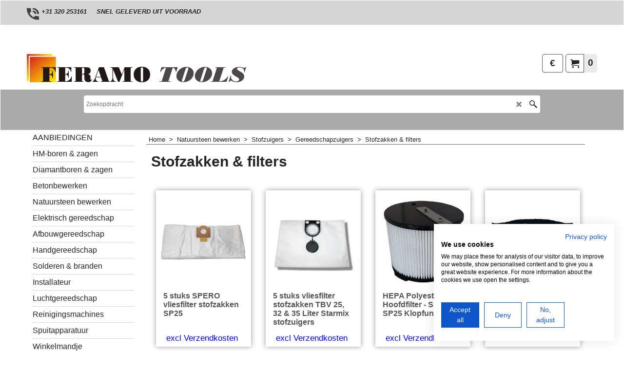

--- FILE ---
content_type: text/html
request_url: https://www.feramotools.nl/contents/nl/d3187_stofzuiger-stofzakken.html
body_size: 19925
content:
<!doctype html>
<html xmlns:sf lang="nl" dir="ltr">
<head prefix="og: http://ogp.me/ns#">
<meta http-equiv="Content-Type" content="text/html; charset=utf-8" />
<meta name="viewport" content="width=device-width, initial-scale=1.0, maximum-scale=1.0" />
<style id="_acj_">body{visibility:hidden!important;}</style>
<script>if(self===top||(function(){try{return typeof(window.parent.applyColorScheme)!='undefined'||document.location.host.indexOf('samplestores.shopfactory')!=-1;}catch(e){return false;}})()){var _acj_=document.getElementById('_acj_');_acj_.parentNode.removeChild(_acj_);}else{top.location=self.location;}</script>
<style id="_cls_">#ProductLoop{opacity:0;}</style>
<script>
window.addEventListener('load',function(){setTimeout(function(){var _cls_=document.getElementById('_cls_');if(_cls_)_cls_.parentNode.removeChild(_cls_);},100);},false);
setTimeout(function(){var _cls_=document.getElementById('_cls_');if(_cls_)_cls_.parentNode.removeChild(_cls_);},5000);
</script>
<title>Stofzakken & filters </title>
<meta name="description" content="FeramoTools specialistisch gereedschap leverancier van industrie oppervlakte bewerking gereedschap. Vlechtmachines, diamantboren, zaagbladen, polijst en schuurmachines, airless verfspuit en boenmachines zijn ook leverbaar. Alle artikelen op voorraad en binnen drie dagen geleverd." />
<meta name="keywords" content="diamantboren, verfspuiten, airless, steenzaag, boenmachine, waterzuiger, schrobmachine, solderen, trilnaald, muurfrees, hardsolderen" />
<meta http-equiv="expires" content="0" />
<meta name="generator" content="ShopFactory V14 www.shopfactory.com" />
<meta name="author" content="Alduro Trading BV  Handelend onder Feramo Tools " />
<link rel="canonical" href="https://feramotools.nl/contents/nl/d3187_stofzuiger-stofzakken.html" />
<script type="text/javascript">
/*<![CDATA[*/
function getARMID(key,getOnly){
if(getOnly){return (document.cookie.match('(?:^|;)\\s*'+key+'=([^;]*)') || ['',''])[1];}
var isNew=false,id=location.search.match('[\&\?]'+key+'=([^&]*)');
if(id){
id=id[1];
var cookid=(document.cookie.match('(?:^|;)\\s*'+key+'=([^;]*)') || ['',''])[1];
isNew=(id!=cookid);
}
if(isNew){
var date=new Date(2099,12,31);
document.cookie=key+'='+id+'; expires='+date.toGMTString()+'; path='+location.pathname.replace(new RegExp('(?:contents/)?(?:'+document.documentElement.lang=='en-GB'?'en-uk':document.documentElement.lang+'/)?[^/]*$'),'')+';';
if(typeof(parm)=='undefined')parm={};parm[key]=id;
}
return {'id':id,'new':isNew};
}
var aid=getARMID('aid');
if(aid['id']&&aid['new']){idimg=new Image();idimg.src='//santu.com/webshop/aid_tracker.cgi?aid='+aid['id'];}
/*]]>*/
</script>
<style type="text/css">
@import "../styles/website.css?lmd=46044.613900";
@import "../styles/pr_sfx-sha_1.css?lmd=46044.640648";
@import "../styles/pa_sfx-content_1.css?lmd=46044.613900";
@import "../styles/index1.css?lmd=46044.613900";
@import "../styles/index2.css?lmd=46044.613900";
@import "../styles/global.css?lmd=46044.640648";
@import "../styles/global-responsive.css?lmd=46044.640648";
/* */
/* */
@import "../../shared_files/icomoon/style.css?lmd=44505.439884";
@import "../../shared_files/flickity.min.css?lmd=43129.446273";
</style>
<style type="text/css" id="sf-load-css"></style>
<!-- Require IcoMoon --><script>
var hasProducts=true;
var pgid='D3187';
//<!--BEGIN_C78E91C8-61BA-447e-B459-F6FE529C7724-->
var LMD='46044.640278';
//<!--END_C78E91C8-61BA-447e-B459-F6FE529C7724-->
</script>
<script type="text/javascript" charset="utf-8" src="../loader.js?lmd=46044.640278"></script>
<script id="__sfLoadJQuery" src="../../shared_files/jquery-1.11.1.min.js" type="text/javascript"></script>
<script type="text/javascript" src="../../shared_files/jquery.sidr.min.js?lmd=43129.446273" defer></script>
<script type="text/javascript" charset="utf-8" src="../sf.js?lmd=46044.640278" defer></script>
<script type="text/javascript" src="../../shared_files/flickity.pkgd.min.js?lmd=43129.446273" defer></script>
<script type="text/javascript" src="../../shared_files/jquery.zoom.min.js?lmd=43129.446273" defer></script>
<script type="text/javascript" src="../../shared_files/echo.js?lmd=43152.391597" defer></script>
<script async src="https://www.googletagmanager.com/gtag/js?id=G-BBS2RYV03L"></script><script>
/* SFNOTE_BEGIN:prevent script execution when in editing mode */
if(typeof(tf)!='undefined'&&(typeof(tf.isInSF)=='undefined'||!tf.isInSF())){
/* SFNOTE_END:prevent script execution when in editing mode */
var GA_MEASUREMENT_ID='G-BBS2RYV03L';
window.dataLayer = window.dataLayer || [];
function gtag(){dataLayer.push(arguments);}
gtag('js', new Date());
gtag('config', GA_MEASUREMENT_ID);
/* SFNOTE_BEGIN:prevent script execution when in editing mode */
}
/* SFNOTE_END:prevent script execution when in editing mode */
</script>
<script type="text/javascript">
var pgidx=tf.wm.jfile(location.href).replace(/\#.*$/,'');
var _sfProductsInPage=[];
sfFilters.deptEnabled=pgid;
</script>
<meta name="optinout" />
</head>
<body class="GC41 ThemeVersion-11">
<a name="top"></a>
<iframe name="extra" id="extra" src="../extra.html" width="5" height="5" frameborder="0" border="0" unselectable="on" style="position:absolute;z-index:0;overflow:hidden;left:50%;top:50%;display:none;width:5px;height:5px;" allowtransparency="true" class=""></iframe>
<div class="GC39 header mobile">
<div class="GC26 utils group">
<menu>
<div class="menu_left_col">
<li id="util_menu" class="sf-button sf-corner">
<a id="sidemap-button" href="#Sidemap" title="Menu">
<svg version="1.1" id="Layer_1" xmlns="http://www.w3.org/2000/svg" xmlns:xlink="http://www.w3.org/1999/xlink" x="0px" y="0px" viewBox="0 0 512 512" style="enable-background:new 0 0 512 512;" xml:space="preserve">
<g>
<path d="M491.318,235.318H20.682C9.26,235.318,0,244.577,0,256s9.26,20.682,20.682,20.682h470.636
c11.423,0,20.682-9.259,20.682-20.682C512,244.578,502.741,235.318,491.318,235.318z"></path>
</g>
<g>
<path d="M491.318,78.439H20.682C9.26,78.439,0,87.699,0,99.121c0,11.422,9.26,20.682,20.682,20.682h470.636
c11.423,0,20.682-9.26,20.682-20.682C512,87.699,502.741,78.439,491.318,78.439z"></path>
</g>
<g>
<path d="M491.318,392.197H20.682C9.26,392.197,0,401.456,0,412.879s9.26,20.682,20.682,20.682h470.636
c11.423,0,20.682-9.259,20.682-20.682S502.741,392.197,491.318,392.197z"></path>
</g>
</svg>
</a>
</li>
</div>
<div class="mob_logo_col">
<div class="CompanyImage"><span></span><a href="../../index.html" title="">
<img width="320" height="41" src="../media/trans.gif" data-echo="../media/logo-trans-Feramo-Tools.gif" class="DataEchoLoaded" id="I" name="I" border="0" alt="" title="" hspace="0" vspace="0" align="" onmouseover="window.status='';return true;" onmouseout="window.status='';return true" /></a></div>
</div>
<div id="util_group" class="right_icon_col">
<script type="text/javascript">
var idTimeoutMobileSearchHideBox=-1;
function mobileSearch(el){
clearTimeout(idTimeoutMobileSearchHideBox);
if(!el)return;
if(tf.content.document.search)tf.content.document.search.phrase.value=$(el).parents('#mobile_search').find('#phrase').val();
tf.searchPhrase=$(el).parents('#mobile_search').find('#phrase').val();
tf.utils.search_all();
}
function mobileSearchShowBox(){}
function mobileSearchHideBox(){}
</script>
<li id="mobile_cart" class="sf-button sf-corner">
<a href="#" title="Mijn winkelwagen" onclick="location=tf.wm.url('basket.html','-',true);return false;"><i class="icon-cart"></i> <span class="GC91 MiniCartTotalItemsQuantity_Mobile" id="MiniCartTotalItemsQuantity_Mobile">0</span></a>
</li>
</div>
</menu>
</div>
<div class="search_coll">
<div id="util_searchbox" class="sf-corner">
<form id="mobile_search" name="mobile_search" onsubmit="mobileSearch(this[0]);return false;">
<input type="search" id="phrase" name="phrase" />
<span id="util_searchbox_search" class="sf-button sf-corner">
<button type="submit" title="Zoeken" style="border:none;background-color:transparent;"><i class="icon-search2">&nbsp;</i></button>
</span>
</form>
</div>
</div>
</div>
<script type="text/javascript">
$(document).ready(function(){
if (!tf.isInSF() && !tf.isInDesigner()) $('.gallery-box a').removeAttr('onclick');
if (tf.isInSF()) {
window.Flickity.prototype._dragPointerDown= function( event, pointer ) {
this.pointerDownPoint = Unipointer.getPointerPoint( pointer );
}
}
//topbar
var $galleryTopbar = null, galleryTopbarRowItems = 0;
function SetGalleryTopbar() {
if ($galleryTopbar) $galleryTopbar.flickity('destroy');
$galleryTopbar = null;
$galleryTopbar = $('.TopBar:visible .gallery-box').flickity({
cellAlign: 'left',
freeScroll: true,
contain: true,
setGallerySize: false,
prevNextButtons: false,
pageDots: false,
imagesLoaded: true
});
$galleryTopbar.flickity('resize');
$('img', $galleryTopbar).css('opacity','');
}
// Link Image Group 1
var galleryRowItems = $('.Banner .BannerImage').length;
if (galleryRowItems >= 1) {
var $gallery = $('.Banner .gallery-box').flickity({
wrapAround: true,
autoPlay: (tf.isInSF() || galleryRowItems == 1 ? false : 5000),
draggable: galleryRowItems > 1,
freeScroll: false,
setGallerySize: false,
prevNextButtons: galleryRowItems > 1,
pageDots: false
});
function ResizeGallery() {
var wBanner = $('.Banner').width(), wAvailable = parseInt('1500') || wBanner, hAvailable = (parseInt($('.Banner .gallery-box').css('max-height','').css('max-height')) || parseInt('300'));
var rAvailable = hAvailable / wAvailable;
var wMaxNatural = 0, hMaxNatural = 0;
$('.Banner a.BannerImage img, .Banner a.BannerImage .slide-item').each(function(){
$(this).width('');
var wNatural = parseFloat(this.naturalWidth || this.getAttribute('data-naturalwidth') || this.getAttribute('width') || $(this).width()), hNatural = parseFloat(this.naturalHeight || this.getAttribute('data-naturalheight') || this.getAttribute('height') || $(this).height());
if (wNatural >= wMaxNatural) {
if (hMaxNatural == 0 || hNatural <= hAvailable) {
wMaxNatural = wNatural;
hMaxNatural = hNatural;
}
}
});
if (wMaxNatural > 0 && hMaxNatural > 0) {
hMaxNatural = (hMaxNatural / wMaxNatural) * Math.min(wBanner, wMaxNatural);
wMaxNatural = wBanner;
}
var hMax = Math.min(hAvailable, hMaxNatural, wBanner * rAvailable);
$('.Banner .gallery-box').css({'height':'','max-height':'none'}).attr('style',($('.Banner .gallery-box').attr('style')||'')+'height:'+hMax+'px!important;');
$('.Banner .gallery-box .BannerImage').css('height','').attr('style',($('.Banner .gallery-box .BannerImage').attr('style')||'')+'height:'+hMax+'px!important;');
$('.Banner a.BannerImage img, .Banner a.BannerImage .slide-item').each(function(){
$(this).width($(this).width() > wBanner ? '100%' : $(this).width());
});
if ($gallery) $gallery.flickity('resize');
}
$('.Banner .BannerImage img').off('load imageLoaded.flickity').on('load imageLoaded.flickity', ResizeGallery);
$(window).on('load resize', ResizeGallery);
if (galleryRowItems > 1) {
$('.Banner .BannerImage').each(function(i, item){
var clsname = i == 0 ? "button selected" : "button";
$('.Banner .gallery-buttons').append('<span class="'+clsname+'">&nbsp;</span>');
});
// Flickity instance
var flkty = $gallery.data('flickity');
var $cellButtonGroup = $('.Banner .gallery-buttons');
var $cellButtons = $cellButtonGroup.find('.button');
// update selected cellButtons
$gallery.on( 'cellSelect', function() {
$cellButtons.filter('.selected').removeClass('selected');
$cellButtons.eq( flkty.selectedIndex ).addClass('selected');
});
// select cell on button click
$cellButtonGroup.on( 'click', '.button', function() {
var index = $(this).index();
$gallery.flickity( 'select', index );
});
}
}
function galleryGetRowItems(outerSelector, itemSelector) {
var w = 0, wOuter = $(outerSelector).width() - 1, items = 0;
$(outerSelector)
.find(itemSelector).each(function(){
w += $(this).outerWidth(true);
items++;
var margin = ($(this).outerWidth(true) - $(this).outerWidth());
if (w - margin + 1 >= wOuter) return false;
})
;
return items;
}
//top
var $gallery1 = null, gallery1RowItems = ($(window).width() > 1500 ? 4 : 3);
function SetGallery1() {
$gallery1 = $('.PageLinkBoxWrapper .gallery-box').flickity({
cellAlign: 'left',
wrapAround: true,
freeScroll: true,
setGallerySize: false,
prevNextButtons: false,
pageDots: false
});
$gallery1.flickity('resize');
$('.PageLinkBoxWrapper .gallery-action').removeClass('hide');
}
$('.PageLinkBoxWrapper .icon-arrow-left3').on( 'click', function() {
$gallery1.flickity('previous');
if ($(window).width() > 619) {
for (var n = 1; n < gallery1RowItems; n++) {
$gallery1.flickity('previous');
}
}
});
$('.PageLinkBoxWrapper .icon-arrow-right3').on( 'click', function() {
$gallery1.flickity('next');
if ($(window).width() > 619) {
for (var n = 1; n < gallery1RowItems; n++) {
$gallery1.flickity('next');
}
}
});
if ($(window).width() > 619) {
if ($('.PageLinkBoxWrapper .PageLinkBoxItem').length > gallery1RowItems)  SetGallery1();
}
else {
if ($('.PageLinkBoxWrapper .PageLinkBoxItem').length > 1) SetGallery1();
}
//bottom
var $gallery2 = null, gallery2RowItems = ($(window).width() > 1500 ? 4 : 3);
function SetGallery2() {
$gallery2 = $('.BannerBottomWrapper .gallery-box').flickity({
cellAlign: 'left',
wrapAround: true,
freeScroll: true,
setGallerySize: false,
prevNextButtons: false,
pageDots: false
});
$gallery2.flickity('resize');
$('.BannerBottomWrapper .gallery-action').removeClass('hide');
}
$('.BannerBottomWrapper .icon-arrow-left3').on( 'click', function() {
$gallery2.flickity('previous');
if ($(window).width() > 619) {
for (var n = 1; n < gallery2RowItems; n++) {
$gallery2.flickity('previous');
}
}
});
$('.BannerBottomWrapper .icon-arrow-right3').on( 'click', function() {
$gallery2.flickity('next');
if ($(window).width() > 619) {
for (var n = 1; n < gallery2RowItems; n++) {
$gallery2.flickity('next');
}
}
});
if ($(window).width() > 619) {
if ($('.BannerBottomWrapper .BannerBottomItem').length > gallery2RowItems)  SetGallery2();
}
else {
if ($('.BannerBottomWrapper .BannerBottomItem').length > 1) SetGallery2();
}
//resize
$(window).on('load resize', function(){
var old1 = gallery1RowItems;
var old2 = gallery2RowItems;
gallery1RowItems = ($(window).width() > 1500 ? 4 : 3);
gallery2RowItems = ($(window).width() > 1500 ? 4 : 3);
if (old1 != gallery1RowItems) {
if ($gallery1) {
$('.PageLinkBoxWrapper .gallery-action').addClass('hide');
$gallery1.flickity('destroy');
$gallery1 = null;
}
if ($('.PageLinkBoxWrapper .PageLinkBoxItem').length > gallery1RowItems) SetGallery1();
}
if (old2 != gallery2RowItems) {
if ($gallery2) {
$('.BannerBottomWrapper .gallery-action').addClass('hide');
$gallery2.flickity('destroy');
$gallery2 = null;
}
if ($('.BannerBottomWrapper .BannerBottomItem').length > gallery2RowItems) SetGallery2();
}
if ($(window).width() > 619) {
if ($gallery1 != null && $('.PageLinkBoxWrapper .PageLinkBoxItem').length <= gallery1RowItems)  {
$('.PageLinkBoxWrapper .gallery-action').addClass('hide');
$gallery1.flickity('destroy');
$gallery1 = null;
}
if ($gallery2 != null && $('.BannerBottomWrapper .BannerBottomItem').length <= gallery2RowItems) {
$('.BannerBottomWrapper .gallery-action').addClass('hide');
$gallery2.flickity('destroy');
$gallery2 = null;
}
}
else {
if ($gallery1 == null && $('.PageLinkBoxWrapper .PageLinkBoxItem').length > 1)  SetGallery1();
if ($gallery2 == null && $('.BannerBottomWrapper .BannerBottomItem').length > 1)  SetGallery2();
}
if (tf.isMobile && $('.header.mobile > .TopBar').length == 0) {
if ($galleryTopbar) $galleryTopbar.flickity('destroy');
$galleryTopbar = null;
$('#WebSite .TopBar').clone(true).attr('id', $('#WebSite .TopBar').attr('id')+'Clone').prependTo('.header.mobile');
(function waitForMobileUtils() {
if (!tf.utils || !tf.utils.showMobileUtils) { setTimeout(waitForMobileUtils, 200); return; }
tf.utils.showMobileUtils();
})();
}
else if (!tf.isMobile) {
if ($galleryTopbar) $galleryTopbar.flickity('destroy');
$galleryTopbar = null;
$('.header.mobile > .TopBar').remove();
}
galleryTopbarRowItems = 0;
$('.TopBar:visible .CustomNavBox').each(function(){ galleryTopbarRowItems += $(this).outerWidth(true); })
if ($galleryTopbar != null && $('.TopBar:visible .gallery-box').width() >= galleryTopbarRowItems) {
$galleryTopbar.flickity('destroy');
$galleryTopbar = null;
}
else if ($('.TopBar:visible .gallery-box').width() < galleryTopbarRowItems) SetGalleryTopbar();
});
$(window).trigger('resize');
});
</script>
<div id="WebSite" class="GC38">
<div id="WebSiteHeader" class="GC39 LayoutObject">
<div id="WebSiteHeaderInner" class="WebSiteHeaderInner">
<div id="TopBar" class="GC89 TopBar">
<div id="TopBarDesign" class="GC89 TopBarDesign"></div>
<div id="CustomNav-D-45" class="CustomNav">
<div class="gallery-box">
<a target="" href="about.html" class="" id="">
<div class="CustomNavBox" title="Lorem ipsum dolor sit amet, consectetur adipiscing elit." id="CustomNavImage-D-45LD93">
<img id="D-45LD93" data-echo="../media/call.png" class="CustomNavImage" height="50" alt="+31 320 253161" border="0">
<div class="CustomNavInfo">
<div class="GC69 CustomNavTitle" ID="CustomNavTitle-D-45LD93">+31 320 253161</div>
</div>
<div class="GC47 hover_col"></div>
</div>
</a>
<a target="" href="d5944_FAQ.html" class="" id="">
<div class="CustomNavBox" title="" id="CustomNavImage-D-45LD94">
<div class="CustomNavInfo">
<div class="GC69 CustomNavTitle" ID="CustomNavTitle-D-45LD94">SNEL GELEVERD UIT VOORRAAD</div>
</div>
<div class="GC47 hover_col"></div>
</div>
</a>
</div>
</div>
</div>
<div id="DesignImage1" class="GC87 DesignImage1" sf:fixedwidth="1920">
<div id="DesignImage1" class="GC87 bar-3" sf:fixedwidth="1920"></div>
<div class="WebSiteHtmlCodeTop" ID="WebSiteHtmlCodeTop-HC1">
<meta name="google-site-verification" content="73mbh00UtkFPPll34AG9asU0A9UkmGXEz8x2_ziAxeM" />
</div>
<div class="WebSiteHtmlCodeTop" ID="WebSiteHtmlCodeTop-HC2">
<script>
/* SFNOTE_BEGIN:prevent script execution when in editing mode */
if(typeof(tf)!='undefined'&&(typeof(tf.isInSF)=='undefined'||!tf.isInSF())){
/* SFNOTE_END:prevent script execution when in editing mode */
(function(w,d,s,l,i){w[l]=w[l]||[];w[l].push({'gtm.start':
new Date().getTime(),event:'gtm.js'});var f=d.getElementsByTagName(s)[0],
j=d.createElement(s),dl=l!='dataLayer'?'&l='+l:'';j.async=true;j.src=
'https://www.googletagmanager.com/gtm.js?id='+i+dl;f.parentNode.insertBefore(j,f);
})(window,document,'script','dataLayer','GTM-WTMMGVJ');
/* SFNOTE_BEGIN:prevent script execution when in editing mode */
}
/* SFNOTE_END:prevent script execution when in editing mode */
</script>
</div>
<div class="WebSiteHtmlCodeTop" ID="WebSiteHtmlCodeTop-HC4">
<noscript><iframe src="https://www.googletagmanager.com/ns.html?id=GTM-WTMMGVJ"
height="0" width="0" style="display:none;visibility:hidden"></iframe></noscript>
</div>
<div id="MiniCart" class="GC36 MiniCartEdit">
<div id="MiniCartTotal" class="MiniCartTotal">
<a href="#" class="MiniCartLink MiniCartInner" title="Mijn winkelwagen">
<i id="MiniCartIcon" class="GC14 sf-corner icon-cart MiniCartDesignImage1"></i>
<span class="GC14 MiniCartTotalItemsQuantity sf-corner">0</span><!--
<span class="MiniCartTotalAmount"></span>
<span class="MiniCartTotalSummary"></span>
<span class="MiniCartTotalItemsQuantity"></span>
<span class="MiniCartTotalTotalText"></span>
<span class="MiniCartTotalPlusExpenses"></span>
<span class="MiniCartTotalPlusExpensesText"></span>
<span class="MiniCartTotalList"></span>
-->
</a>
</div>
</div>
<div id="SwitchCurrency">
<a href="#" class="SwitchCurrencyLink" title="Kies uw valuta">
<i id="currencySymbol" class="GC14 currencySymbol"></i>
<script type="text/javascript">
function SwitchCurrencyLink_ShowSymbol() {
if (!tf.bskLoaded) setTimeout(SwitchCurrencyLink_ShowSymbol, 500);
$('.SwitchCurrencyLink #currencySymbol').html(tf.currentCurrency.abbrev);
}
SwitchCurrencyLink_ShowSymbol();
</script>
</a>
</div>
<div class="title-wrapper">
<div id="CompanyImage" class="">
<a href="../../index.html" title="">
<img width="450" height="58" src="../media/trans.gif" data-echo="../media/logo-trans-Feramo-Tools.gif" class="DataEchoLoaded" id="I" name="I" border="0" alt="" title="" hspace="0" vspace="0" align="" onmouseover="window.status='';return true;" onmouseout="window.status='';return true" />
</a>
</div>
</div>
</div>
<div id="DesignImage3" class="GC88 DesignBar3">
<div id="DesignImage3" class="GC88 DesignImage3Full"></div>
<div id="Search" class="GC22">
<form name="search">
<input class="GC22 SearchTextField" type="text" id="phrase" name="phrase" size="12" maxlength="40" placeholder="Zoekopdracht" />
<a id="searchIcon" class="GC86 icon-search2 SearchButton" title="Zoeken" href="#"></a>
<a class="GC86 icon-zoom-in2 SearchButton SearchButtonAdvanced" title="Uitgebreid zoeken" href="#"></a>
</form>
</div>
<div id="Index1-spacer">
<div id="Index1" class="GC28 Index1">
<script src="../../shared_files/jquery.menu-aim.js" defer="true"></script>
<script src="../../shared_files/jquery.megamenu.js" defer="true"></script>
<script type="text/javascript">
$(function(){
$('.Index1').on('load', function(){
var idxNum = $(this).attr('class').replace(/.*Index(\d+).*/,'$1');
var GCNum = [
{'top':'GC28', 'tophover':'GC29', 'sub':'GC30', 'subhover':'GC31'},
{'top':'GC32', 'tophover':'GC33', 'sub':'GC34', 'subhover':'GC35'}
][idxNum-1];
$('.idx'+idxNum+'Submenu').empty();
var $branch = $('[id^=idx][id$='+tf.pgid+'] + ul', $(this)).clone(true, true);
if ($branch.length > 0) {
var $subpageNavigation = $('#idxSubpageNavigationAlt');
if ($subpageNavigation.length == 0) {
$subpageNavigation = $('#idxSubpageNavigation');
if ($subpageNavigation.length == 0) $subpageNavigation = $('<div id="idxSubpageNavigation"></div>');
var placed = false, $placement = $('.PageTitle');
if ($placement.length > 0) {
$placement.after($subpageNavigation);
if ($('.PageImage ~ .PageTitle + #idxSubpageNavigation').length == 1) $('.PageImage').insertAfter('#idxSubpageNavigation');
placed = true;
}
if (!placed) {
var selectors = ['.PageIntroduction', '.PageDescription'];
for (var n = 0; n < selectors.length; n++) {
$placement = $(selectors[n]);
if ($placement.length > 0) {
$placement.before($subpageNavigation);
if ($('.PageImage ~ #idxSubpageNavigation + '+selectors[n]).length == 1) $('.PageImage').insertAfter('#idxSubpageNavigation');
placed = true;
break;
}
}
}
if (!placed) {
var selectors = ['#PageContainer1', '#PageContainer11'];
for (var n = 0; n < selectors.length; n++) {
$placement = $(selectors[n]);
if ($placement.length > 0) {
$placement.append($subpageNavigation);
break;
}
}
}
}
$subpageNavigation
.width('auto')
.removeClass('GC28 GC32')
.append('<div class="idx'+idxNum+'Submenu" data-toplevelid="d-33"><i class="icon-spinner2 icon-fa-spin"></i></div>');
$branch.find('> li > ul, i[class*=icon-], li.see-all').remove();
$branch.find('> li')
.on('mouseover', function(){tf.navOvr(this, '', GCNum['subhover']);if(tf.autoText)tf.autoText.localApply(this.parentNode);})
.on('mouseout', function(){tf.navOut(this, '', GCNum['sub']);if(tf.autoText)tf.autoText.localApply(this.parentNode);})
.addClass('idx'+idxNum+'Sub')
.find('> a')
.on('mouseover', function(){tf.navOvr(this, '', '');})
.on('mouseout', function(){tf.navOut(this, '', '');})
.addClass('idx'+idxNum+'Sub')
;
var mh = 0;
$branch.find('> li > a > img').each(function(){
var hasImg = !!$(this).attr('src');
if (!hasImg) $(this).hide();
mh = Math.max(mh, $(this).css('max-height'));
});
var prop = (mh ? 'height:'+mh+'px;' : '');
$branch.find('> li > a').each(function(){
if ($(this).find('> img').length > 0) $(this).find('> img').wrap('<div class="SubPageNavigationImageContainer" style="'+prop+'"></div>');
else $(this).prepend('<div class="SubPageNavigationImageContainer"><span></span></div>');
$(this).addClass('SubPageNavigationBox').find('> span').addClass('SubPageNavigationTitle').wrap('<div class="SubPageNavigationTitleContainer"></div>');
});
$('.idx'+idxNum+'Submenu').empty().append($branch);
$(window).on('load resize', function () {
var $container = $('.idx'+idxNum+'Submenu > ul'), $items = $('li', $container);
var outerSpace = $items.outerWidth(true) - $items.width();
var maxAvailableWidth = $container.css('width','auto').width();
var maxColumns = 8, itemMaxWidth = 260, w = 0;
for (var n = 1; n <= maxColumns; n++) {
w = parseInt((maxAvailableWidth / n) - outerSpace);
if (w <= itemMaxWidth) break;
}
$items.width(w);
$container.width((w + outerSpace) * Math.min(n, $items.length));
if(tf.echo)tf.echo.render();
});
$(window).trigger('resize');
}
$('img', $(this)).remove();
$('> ul[class*=idx]', $(this))
.sfMegaMenu({
'submenuDirection':'below',
'layout':'base',
'showImages':false,
'iconOpenRight':'icon-arrow-right3',
'iconOpenDown':'icon-arrow-down3',
'iconNoImage':'icon-image',
'iconPin':'icon-pushpin',
'idxNum':idxNum,
'onLoad':function() {
var $idxSlider = $('#Index1 > .idx1List');
$('> li', $idxSlider).last().clone().appendTo($idxSlider).children().remove();
function setIdxSlider() {
$idxSlider.parent().width('100%').css('float','none');
$idxSlider
.on('cellSelect', function(){
var flkty = $(this).data('flickity');
if (flkty) {
if (flkty.selectedIndex == $(this).data('selectedIndex')) return;
if ($(this).data('translateX') == $('.flickity-slider', this).css('transform')) {
if (flkty.selectedIndex > $(this).data('selectedIndex')) flkty.selectedIndex = $(this).data('selectedIndex');
else if (flkty.selectedIndex < $(this).data('selectedIndex')) flkty.selectedIndex--;
}
$(this).data({'selectedIndex':flkty.selectedIndex, 'translateX':$('.flickity-slider', this).css('transform')});
}
})
.on('settle', function(){
var $last = $('.flickity-slider > li', this).last(), shifted = $('.flickity-slider', this).css('transform').match(/matrix\((.+)\)/) || $('.flickity-slider', this).css('transform').match(/matrix3d\((.+)\)/), shiftedpx = 0;
if (shifted && shifted.length > 1) shiftedpx = parseFloat((shifted[1].split(', ')[12]) || (shifted[1].split(', ')[4]));
if (parseFloat($last.css('left')) + $last.outerWidth(true) <= $('.flickity-slider', this).width() + Math.abs(shiftedpx)) $('.next', this).attr('disabled', 'disabled');
else $('.next', this).removeAttr('disabled');
})
.flickity({
cellAlign: 'left',
contain: true,
wrapAround: false,
autoPlay: false,
draggable: true,
freeScroll: true,
setGallerySize: false,
prevNextButtons: true,
pageDots: false,
percentPosition: false
})
.flickity('resize')
.find('.flickity-viewport')
.find('.flickity-slider').addClass('idx1List')
.end()
.parentsUntil('[id^=WebSite]').each(function(){
var zIndex = $(this).css('z-index');
if (zIndex == 'auto' || parseInt(zIndex) <= 0) $(this).css('z-index', idxNum == 2 ? 1000 : 1001);
})
;
}
function unsetIdxSlider() {
if ($idxSlider.hasClass('flickity-enabled')) {
$idxSlider
.flickity('destroy')
;
}
$idxSlider.parent().css({'float':''});
}
$(window).on('resize', function () {
unsetIdxSlider(); $idxSlider.parent().css({'width':'', 'float':'none'});
if ($('#WebSite').width() > 619) {
var w = 0, wContainer = ($idxSlider.parent().outerWidth(true)||$idxSlider.outerWidth(true))+1;
$('> li, .flickity-slider > li', $idxSlider).each(function(){ w += $(this).outerWidth(true); $(this).css('height',''); if($(this).outerHeight()>0)$(this).outerHeight($(this).outerHeight()); });
if (w-1 > wContainer) {
setIdxSlider();
$idxSlider.flickity('resize');
setTimeout(function(){$idxSlider.flickity('reposition');}, 200);
}
else if (w < wContainer) unsetIdxSlider();
}
});
$(window).trigger('resize');
}
})
.parent().find('.idx1List > li > a > span').addClass('vcenter');
});
});
</script>
<script type="text/javascript">equalHeightClass.push('SubPageNavigationImageContainer');</script>
<script type="text/javascript">equalHeightClass.push('SubPageNavigationTitleContainer');</script>
<script type="text/javascript">equalHeightClass.push('SubPageNavigationBox');</script>
<!--
Version tag, please don't remove
$Revision: 46130 $
$HeadURL: svn://localhost/ShopFactory/branches/V14_60/bin/SFXTemplates/Index/Horizontal/SFX-BASE_1/toplevel.html $
-->
<i class="icon-spinner2 icon-fa-spin"></i>
<script type="text/javascript">
jQuery(document).ready(function(){
jQuery('.Index1').load(tf.wm.url('d-34.html','-',true)+' ',function(){
if(tf.isEntryPage){
jQuery('.Index1 a[href]').not('a[href^=http]').each(function(){
if(this.id.match(/D-2$/)) this.href=tf.wm.url((tf.lang==tf.baseLang?'../../':'../../'+tf.lang+'/')+this.href.replace(/.*\//,''),'-');
else this.href=tf.wm.url(this.href.replace(/.*\//,''),'-',true);
});
jQuery('.Index1 a img[src]').each(function(){jQuery(this).attr('src', jQuery(this).attr('src').replace(/\.\.\/media\//g,(tf.lang!=tf.baseLang?'../':'')+'contents/media/'));if(jQuery(this).data('echo'))jQuery(this).attr('data-echo', jQuery(this).data('echo').replace(/\.\.\/media\//g,(tf.lang!=tf.baseLang?'../':'')+'contents/media/'));});
} else {
jQuery('.Index1 a[href]').not('a[href^=http]').each(function(){
if(this.id.match(/D-2$/)) {
this.href=tf.wm.url((tf.lang==tf.baseLang?'../../':'../../'+tf.lang+'/')+this.href.replace(/.*\//,''),'-');
}
});
}
jQuery('.Index1 #idx1D-2').parent('li').remove();
jQuery('.Index1').trigger('load');
});
jQuery('#CompanyImage a[href], .CompanyImage a[href]').not('a[href^=http]').each(function(){
var href = this.href.replace(/.*\//,'');
if(tf.isEntryPage) this.href=tf.wm.url((tf.lang==tf.baseLang?'../../':'../../'+tf.lang+'/')+href,'-');
else this.href=tf.wm.url((tf.lang==tf.baseLang?'../../':'../../'+tf.lang+'/')+href,'-');
});
});
</script>
</div><div id="idx1Sentinel"></div>
</div>
</div>
</div>
</div>
<div id="WebSiteContent" class="GC1">
<div id="Content" class="GC24 ContentBody">
<div id="topSlider" class="GC89 topSlider">
</div>
<div class="mainContent">
<div id="SideBar_L" class="GC32 EqualHeight">
<div id="idxSubpageNavigation" class="GC32">
<div class="Index2" id="Index2" data-deptid="d-33"><i class="icon-spinner2 icon-fa-spin"></i></div>
<div class="idx2Submenu" data-toplevelid="d-33"><i class="icon-spinner2 icon-fa-spin"></i></div>
<script type="text/javascript">
$(function(){
var idxNum = 2;
var GCNum = [
{'top':'GC28', 'tophover':'GC29', 'sub':'GC30', 'subhover':'GC31'},
{'top':'GC32', 'tophover':'GC33', 'sub':'GC34', 'subhover':'GC35'}
][idxNum-1];
$('.Index2').insertBefore($('.Index2').parent());
$('.Index2').load(tf.wm.url($('.Index2').data('deptid')+'.html','-',true), function() {
$('.Index2 #idx2D-2').parent('li').remove();
$('> ul[class*=idx] > li > ul', this).each(function(){
if ($('[id^=idx][id$='+tf.pgid+']', this).length == 0 && $(this).prev('[id^=idx][id$='+tf.pgid+']').length == 0) $(this).remove();
});
$('> ul[class*=idx] > li', this)
.on('mouseover', function(){tf.navOvr(this, '', GCNum['tophover']);if(tf.autoText)tf.autoText.localApply(this.parentNode);})
.on('mouseout', function(){tf.navOut(this, '', GCNum['top']);if(tf.autoText)tf.autoText.localApply(this.parentNode);})
.find('[class^=idx]').removeClass('idx1 idx2').end()
.find('> a')
.on('mouseover', function(){tf.navOvr(this, '', '');})
.on('mouseout', function(){tf.navOut(this, '', '');})
.addClass('idx'+idxNum)
.find('> span').addClass('vcenter');
$('.idx'+idxNum+'Submenu').empty();
var $branch = $('[id^=idx][id$='+tf.pgid+'] + ul', this);
if ($branch.length > 0) {
var $subpageNavigation = $('#idxSubpageNavigationAlt');
if ($subpageNavigation.length == 0) {
$subpageNavigation = $('#idxSubpageNavigation');
if ($subpageNavigation.length == 0) $subpageNavigation = $('<div id="idxSubpageNavigation"></div>');
var placed = false, $placement = $('.PageDescription');
if ($placement.length > 0) {
$placement.after($subpageNavigation);
placed = true;
}
if (!placed) {
$placement = $('.PageIntroduction');
if ($placement.length > 0) {
$placement.after($subpageNavigation);
if ($('.PageImage ~ #idxSubpageNavigation + .PageIntroduction').length == 1) $('.PageImage').insertAfter('#idxSubpageNavigation');
placed = true;
}
}
if (!placed) {
$placement = $('.PageTitle');
if ($placement.length > 0) {
$placement.after($subpageNavigation);
if ($('.PageImage ~ .PageTitle + #idxSubpageNavigation').length == 1) $('.PageImage').insertAfter('#idxSubpageNavigation');
placed = true;
}
}
if (!placed) {
var selectors = ['#PageContainer1', '#PageContainer11'];
for (var n = 0; n < selectors.length; n++) {
$placement = $(selectors[n]);
if ($placement.length > 0) {
$placement.append($subpageNavigation);
break;
}
}
}
}
$subpageNavigation.width('auto').attr('class', $subpageNavigation.attr('class').replace(GCNum['top'], ''));
$branch.find('> li > ul, i[class*=icon-], li.see-all').remove();
$branch.find('> li')
.on('mouseover', function(){tf.navOvr(this, '', GCNum['subhover']);if(tf.autoText)tf.autoText.localApply(this.parentNode);})
.on('mouseout', function(){tf.navOut(this, '', GCNum['sub']);if(tf.autoText)tf.autoText.localApply(this.parentNode);})
.addClass('idx'+idxNum+'Sub')
.find('> a')
.on('mouseover', function(){tf.navOvr(this, '', '');})
.on('mouseout', function(){tf.navOut(this, '', '');})
.addClass('idx'+idxNum+'Sub')
;
var mh = 0;
$branch.find('> li > a > img').each(function(){
var hasImg = !!$(this).attr('src');
if (!hasImg) $(this).hide();
mh = Math.max(mh, $(this).height() || $(this).css('max-height') || parseFloat($(this).attr('height')));
});
var prop = (mh ? 'height:'+mh+'px;' : '');
$branch.find('> li > a').each(function(){
if ($(this).find('> img').length > 0) $(this).find('> img').wrap('<div class="SubPageNavigationImageContainer" style="'+prop+'"></div>');
else $(this).prepend('<div class="SubPageNavigationImageContainer"><span></span></div>');
$(this).addClass('SubPageNavigationBox').find('> span').addClass('SubPageNavigationTitle').wrap('<div class="SubPageNavigationTitleContainer"></div>');
});
$('.idx'+idxNum+'Submenu').empty().append($branch);
$(window).on('load resize', function () {
var $container = $('.idx'+idxNum+'Submenu > ul'), $items = $('li', $container);
var outerSpace = $items.outerWidth(true) - $items.width();
var maxAvailableWidth = $container.css('width','auto').width();
var maxColumns = 8, itemMaxWidth = 260, w = 0;
for (var n = 1; n <= maxColumns; n++) {
w = parseInt((maxAvailableWidth / n) - outerSpace);
if (w <= itemMaxWidth) break;
}
$items.width(w);
$container.width((w + outerSpace) * Math.min(n, $items.length));
if(tf.echo)tf.echo.render();
});
$(window).trigger('resize');
}
$('> ul[class*=idx] > li > ul', this).remove();
});
});
</script>
<script type="text/javascript">equalHeightClass.push('SubPageNavigationImageContainer');</script>
<script type="text/javascript">equalHeightClass.push('SubPageNavigationTitleContainer');</script>
<script type="text/javascript">equalHeightClass.push('SubPageNavigationBox');</script>
<!--
Version tag, please don't remove
$Revision: 35347 $
$HeadURL: svn://localhost/ShopFactory/branches/V14_60/bin/SFXTemplates/Index/Vertical/SFX-BASE-ESV_1b/sublevels.html $--></div>
<!-- SFNOTE_END: IndexCodeSnippetBottom --></div>
<div class="contentRight EqualHeight">
<div itemtype="http://schema.org/BreadcrumbList" class="GC6 Breadcrumbs" itemscope="" ID="Breadcrumbs-D3187">
<div class="BreadcrumbsTrail">
<nobr itemprop="itemListElement" itemscope itemtype="http://schema.org/ListItem">
<a href="../../index.html" title="Home " itemprop="item">
<span itemprop="name">Home </span><meta itemprop="position" content="0" />
&nbsp;&gt;&nbsp;
</a>
</nobr>
<nobr itemprop="itemListElement" itemscope itemtype="http://schema.org/ListItem">
<a href="d233_Natuursteenbewerken_Terrazzo.html" title="Natuursteen bewerken" itemprop="item">
<span itemprop="name">Natuursteen bewerken</span><meta itemprop="position" content="1" />
&nbsp;&gt;&nbsp;
</a>
</nobr>
<nobr itemprop="itemListElement" itemscope itemtype="http://schema.org/ListItem">
<a href="d348_stofzuigers.html" title="Stofzuigers" itemprop="item">
<span itemprop="name">Stofzuigers</span><meta itemprop="position" content="2" />
&nbsp;&gt;&nbsp;
</a>
</nobr>
<nobr itemprop="itemListElement" itemscope itemtype="http://schema.org/ListItem">
<a href="d349_gereedschapszuigers.html" title="Gereedschapzuigers " itemprop="item">
<span itemprop="name">Gereedschapzuigers </span><meta itemprop="position" content="3" />
&nbsp;&gt;&nbsp;
</a>
</nobr>
<nobr itemprop="itemListElement" itemscope itemtype="http://schema.org/ListItem" style="display:none;">
<a href="d3187_stofzuiger-stofzakken.html" title="Stofzakken & filters" itemprop="item">
<span itemprop="name">Stofzakken & filters</span><meta itemprop="position" content="4" />
</a>
</nobr>
<style>.Breadcrumbs nobr {display:inline;}</style>
<nobr><span>Stofzakken & filters</span></nobr>
</div>
</div>
<div id="PageContainer11" class="EqualHeight_PageContainer1">
<!-- Page elements are kept in this div so the if statement above may
make room for PageLinkBox -->
<div id="PageContainer1" class="EqualHeight_PageContainer1">
<h1 class="GC17 PageTitle" ID="PageTitle-D3187">Stofzakken & filters</h1>
</div>
</div>
<script type="text/javascript">tf.lastpage=tf.wm?tf.wm.jfile(location.href):'';tf.nametag.add('lastpage',tf.lastpage);tf.lastdeptpage=tf.wm?tf.wm.jfile(location.href):'';tf.nametag.add('lastdeptpage',tf.lastdeptpage);</script>
<script type="text/javascript">
/*<![CDATA[*/
function mfw(){var a='<div style="line-height:0.01em;height:0;overflow-y:hidden;">';for(var n=0;n<20;n++)a+='&lt;!-- MakeFullWidth'+n+' --&gt;';a+='</div>';dw(a);}
var jsloaded=false,opt=[];
function add_opt(id,name,title,type,opttype,combine){opt[opt.length]=[id,name.replace(/&nbsp;/g,''),title.replace(/&nbsp;/g,''),type,opttype,combine];}
var sfAddRef=[];
function getAddDiv(){return gl('sfLightBox');}
function sfAddPop(name,isLang){if(!isInSF()&&tf.utils){if(!name)name='pconfirm'; sfAddRef=[];tf.utils.showPopup(tf.wm.url(name+'.html',tf.lmd[name],isLang),630,190,true,false,false,'AddToBasket');}}
function sfAddUnpop(){if(tf.utils){if(jQuery('#sfLightBox.AddToBasket').length>0)tf.utils.sfMediaBox.closeBox();}}
var bpriceArr=[],ppriceArr=[],weightArr=[],crFFldArr=[],ppriceCrossPromotionArr=[],bpriceCrossPromotionArr=[];
function ppriceDsp(n){var cc=tf.currentCurrency,dd=cc.decimal_places,cm=cc.multiplier,sm=tf.shopCurrency.multiplier,dec=Math.pow(10,dd),s=''+(Math.round((n*cm/sm)*dec)/dec),dp=s.indexOf('.');if(dp==-1)dp=s.length;else dp++;s+=(s.indexOf('.')==-1&&dd>0?'.':'')+'00000'.substr(0,dd-(s.length-dp));return s;}
function ppriceDscPct(dsc,prc){dsc=ppriceDsp(prc-(prc*dsc/100));return dsc;}
function dBasePrice2(Id,arr,w){if(!arr)return;if(!w)w=window;arr=arr.split(core.str_sep1);if(w.document.getElementById('ProductBasePrice-'+Id)){var bpriceHTML=core.bprice([Id,arr[4],arr[5],arr[6],arr[2]]);if(bpriceHTML!='')w.document.getElementById('ProductBasePrice-'+Id).innerHTML=bpriceHTML;}}
/*]]>*/
</script>
<style type="text/css">
.ProductImageContainer{position:relative;text-align:center;}
.ProductImageCaption{clear:both;}
.ProductImage,.ProductImage a{position:relative;}
.ProductImage a{display:block;}
.ProductImage a img{display:block;margin:0 auto;}
.ThumbnailSliderContainer{position:relative;line-height:100%;float:right;padding:5px 5px 5px 4px;}
.ThumbnailSlider .ThumbnailSliderItem{display:block;background-color:transparent;margin-bottom:5px;text-align:center;}
.ThumbnailSlider [class^=icon] {cursor:pointer;}
.ThumbnailSliderMoreLink{text-decoration:underline;font-weight:bold;}
.ProductImageContainer.ThumbnailSlider-horizontal .ThumbnailSliderContainer {float:none;width:100%;overflow:hidden;margin:10px 0 0 0;}
.ProductImageContainer.ThumbnailSlider-horizontal .ThumbnailSlider {white-space:nowrap;position:relative;overflow:hidden;height:auto!important;}
.ProductImageContainer.ThumbnailSlider-horizontal .ThumbnailSlider .ThumbnailSliderItem {display:inline-block;margin:0 10px 0 0;}
.ProductImageContainer.ThumbnailSlider-horizontal .ThumbnailSlider img {max-height:80px;}
.ProductImageContainer.ThumbnailSlider-horizontal .ThumbnailSlider div[id^=ms_] {width:1000%;}
.ProductImageContainer.ThumbnailSlider-horizontal .ThumbnailSlider [class^=icon-] {padding:2px;height:24px!important;font-size:24px!important; width:20px!important; }
.ProductImageContainer.ThumbnailSlider-horizontal .ThumbnailSlider #ms_left, .ProductImageContainer.ThumbnailSlider-horizontal .ThumbnailSlider #ms_right {display:inline-block;}
.ProductImageContainer.ThumbnailSlider-horizontal .ImgLink.HasSlider {width:100%!important;float:none;}
</style>
<script type="text/javascript">
$(document).ready(function(){
var touchDevice=(/Android|webOS|iPhone|iPad|BlackBerry|Windows Phone|Opera Mini|IEMobile|Mobile/i.test(navigator.userAgent));
$('.Product').hover(function(){
$(this).find('a[href] .ProductFilter').show();
}, function(){
$(this).find('a[href] .ProductFilter').hide();
});
if (touchDevice) {
$('.Product a[href] .ProductFilter').show().css('opacity',0.01);
}
});
</script>
<style>
.NoImage, .NoImage a { position: static !important; }
</style>
<form name="productForm" id="ProductLoop">
<!-- Require IcoMoon --><div id="ProductLoopInner">
<div class="GC75 Product" ID="Product-P21751">
<a href="p21751_gereedschapzuiger_SPERO_stofzakken.html" onclick="cancelBuble(event);if(tf.isInDesigner())location=tf.wm.url('p21751_gereedschapzuiger_SPERO_stofzakken.html','-',true);else tf.moreHistory.push(tf.pgidx,tf.wm.jfile(this.href),true);return true;" style="display:block;background-image:none;" title="">
<div id="ProductFilter" class="GC9 ProductFilter">&nbsp;</div>
</a>
<script type="application/ld+json">
[{
"@context":"http://schema.org",
"@type":"Product",
"@id":"Product-P21751",
"sku":"GZ25KLZK",
"name":"5 stuks SPERO vliesfilter stofzakken SP25",
"brand":{"@type":"Brand","name":""},
"description":" Deze eenmalig te gebruiken vlies filterzakken zijn geschikt voor de SPERO SP25 gereedschapszuiger  ",
"offers":{
"@type":"Offer",
"url":"https://feramotools.nl/contents/nl/p21751_gereedschapzuiger_SPERO_stofzakken.html",
"availability":"InStock",
"priceCurrency":"EUR",
"price":"30.19",
"category":"Hardware%20%3e%20Gereedschap%20%3e%20Boren%20%3e%20Handboormachines%0a",
"priceValidUntil":"2099-12-31",
"seller":{
"@type":"Organization",
"name":"Alduro Trading BV  Handelend onder Feramo Tools ",
"address":{
"streetAddress":"ZUIDERSLUISWEG 42",
"addressLocality":"Lelystad",
"@type":"PostalAddress"
}
}
},
"image":"https://feramotools.nl/contents/media/l_Stofzak-SPERO-SP25-gereedschapzuiger-M-klasse-stofzuiger-01.jpg"
}]
</script>
<a name="p21751"></a>
<script type="text/javascript">
/*<![CDATA[*/
_sfProductsInPage.push('P21751');
function add_P21751(type,temp){
if(tf.coreLoaded&&tf.wm.pProp('P21751')){
if(tf.core.cthtb)eval(tf.core.cthtb);
var type2Name={undefined:'',1:'FavoritesButton',2:'RequestQuoteButton',3:'RequestSampleButton'};
if(!temp){
tf.qandi['progressbar']('P21751',true,type2Name[type]);
}
tf.utils.populateOpt(null,'P21751');
var b=core.load_add(d,type,'P21751','5 stuks SPERO vliesfilter stofzakken SP25','1.00','GZ25KLZK','0',0,'TD1','','','','',opt,isInSF(),s,'-1.000',temp);
if(b&&typeof(fillBasketTable)!='undefined')fillBasketTable();
if(!temp){
setTimeout(function(){tf.qandi['progressbar']('P21751',false,type2Name[type]);},700);
}
return b;
}else{setTimeout(function(){add_P21751(type,temp);},500);return 0;}
}
/*]]>*/
</script>
<div id="ProductImageContainer-P21751" class="GC75 ProductImageContainer ThumbnailSlider-vertical" style="width:260px;height:260px;max-height:260px;">
<div style="position:relative;z-index:1;" class="ImgLink">
<div id="ProductImage-P21751" class="ProductImage">
<a href="p21751_gereedschapzuiger_SPERO_stofzakken.html" onclick="cancelBuble(event);if(tf.isInDesigner())location=tf.wm.url('p21751_gereedschapzuiger_SPERO_stofzakken.html','-',true);else tf.moreHistory.push(tf.pgidx,tf.wm.jfile(this.href),true);return true;" style="display:block;background-image:none;">
<img width="260" height="109" src="../media/trans.gif" data-echo="../media/t_Stofzak-SPERO-SP25-gereedschapzuiger-M-klasse-stofzuiger-01.jpg" class="DataEchoLoaded" id="IP21751" name="IP21751" border="0" alt="1_vliesfilter_stofzakken SP25" title="1_vliesfilter_stofzakken SP25" hspace="" vspace="" align="" onmouseover="window.status='1_vliesfilter_stofzakken SP25';return true;" onmouseout="window.status='';return true" />
</a>
</div>
</div>
<style>
#ProductImage-P21751 img{width:auto;height:auto;max-height:260px!important;max-width:100%;}
</style>
<script type="text/javascript">
function ProductImageGroupSizer_P21751(){var elTSPIC=gl('ProductImageContainer-P21751'),elTSPI=gl('ProductImage-P21751'),elTSI=gl('IP21751');
if(!elTSPIC||!elTSPI||!elTSI)return;
if(elTSI&&elTSI.width&&!tf.isIE7&&!tf.isIE8){elTSPIC.style.width='';elTSPIC.style.width=(elTSI.getAttribute('width')?elTSI.getAttribute('width')+'px':elTSI.width+'px');}
elTSPI.style.width='auto';
}
addOnload(ProductImageGroupSizer_P21751);
jQuery('#IP21751').on('imageLoaded',ProductImageGroupSizer_P21751);
</script>
</div>
<div class="ProductContainer3">
<a href="p21751_gereedschapzuiger_SPERO_stofzakken.html" onclick="cancelBuble(event);if(tf.isInDesigner())location=tf.wm.url('p21751_gereedschapzuiger_SPERO_stofzakken.html','-',true);else tf.moreHistory.push(tf.pgidx,tf.wm.jfile(this.href),true);return true;" style="display:block;background-image:none;" title="">
<h3 class="GC37 ProductTitle" ID="ProductTitle-P21751">5 stuks SPERO vliesfilter stofzakken SP25</h3>
</a>
</div>
<div class="ProductPriceContainer">
<input type="hidden" name="ProductPriceLayout" />
<div class="GC66 ProductPriceOriginal" ID="ProductPriceOriginal-P21751"></div><div class="GC20 ProductPrice" ID="ProductPrice-P21751"></div><div class="GC56 ProductPriceCalculated" ID="ProductPriceCalculated-P21751"></div><script type="text/javascript">ppriceArr.push(['P21751','','TD1','0.000',0]);</script>
<div class="GC55 ProductPriceOtherInformation">
<input type="hidden" name="ProductPriceLayout" />
<div class="ProductIncTaxes" ID="ProductIncTaxes-P21751"></div>
<div class="ProductPriceTax">
<span id="ProductPriceTaxPrice-P21751" class="ProductPriceTaxPrice"></span>
<span id="ProductPriceTaxPriceText-P21751" class="ProductPriceTaxPriceText"></span>
</div>
<div class="ProductPriceOther_ShippingWeightBasePrice">
<span class="ShippingChargeForProduct ProductPriceOtherInformationPart">
<a href="#" class="ImgLink" onclick="cancelBuble(event);sfAddPop('shipping_charge',true);if(add_P21751(0,true)!=0){sfAddUnpop();}return false;">excl&nbsp;Verzendkosten</a>
</span>
</div>
</div>
</div>
</div>
<div class="GC75 Product" ID="Product-P1105">
<a href="p1105_stofzak-vlies-starmix-spit.html" onclick="cancelBuble(event);if(tf.isInDesigner())location=tf.wm.url('p1105_stofzak-vlies-starmix-spit.html','-',true);else tf.moreHistory.push(tf.pgidx,tf.wm.jfile(this.href),true);return true;" style="display:block;background-image:none;" title="">
<div id="ProductFilter" class="GC9 ProductFilter">&nbsp;</div>
</a>
<script type="application/ld+json">
[{
"@context":"http://schema.org",
"@type":"Product",
"@id":"Product-P1105",
"sku":"411231",
"name":"5 stuks vliesfilter stofzakken TBV 25, 32 & 35 Liter Starmix stofzuigers ",
"brand":{"@type":"Brand","name":""},
"description":"Deze eenmalig te gebruiken vlies filterzakken zijn geschikt voor alle Starmix ARD, ISP, ISC, NSG, GS en HS Serie stofzuiger modellen met een 25, 32 of 35 liter ketel. Tevens te gebruiken met de volgende andere merken:  Rokamat Tapir M35, Blastrac  BDC 1114, Berner BWDVC Top PERM M, 3M 25L, Eibenstock DSS 25A, Eibenstock DSS 35M iP, PFT M, Metabo ASA 32 L, Metabo ASR 25 L SC, Metabo ASR 35,   Hitachi RNT, Hitachi  RP, Hitachi NT, Bosch GAS 25,  Mafell 35 M, Spit AC 1625, Spit AC 1630, Dibo Duster 32",
"offers":{
"@type":"Offer",
"url":"https://feramotools.nl/contents/nl/p1105_stofzak-vlies-starmix-spit.html",
"availability":"InStock",
"priceCurrency":"EUR",
"price":"22.93",
"priceValidUntil":"2099-12-31",
"seller":{
"@type":"Organization",
"name":"Alduro Trading BV  Handelend onder Feramo Tools ",
"address":{
"streetAddress":"ZUIDERSLUISWEG 42",
"addressLocality":"Lelystad",
"@type":"PostalAddress"
}
}
},
"image":"https://feramotools.nl/contents/media/t_1_vliesfilter_stofzakken.jpg"
}]
</script>
<a name="p1105"></a>
<script type="text/javascript">
/*<![CDATA[*/
_sfProductsInPage.push('P1105');
function add_P1105(type,temp){
if(tf.coreLoaded&&tf.wm.pProp('P1105')){
if(tf.core.cthtb)eval(tf.core.cthtb);
var type2Name={undefined:'',1:'FavoritesButton',2:'RequestQuoteButton',3:'RequestSampleButton'};
if(!temp){
tf.qandi['progressbar']('P1105',true,type2Name[type]);
}
tf.utils.populateOpt(null,'P1105');
var b=core.load_add(d,type,'P1105','5 stuks vliesfilter stofzakken TBV 25, 32 & 35 Liter Starmix stofzuigers ','1.00','411231','0',0,'TD1','','','','',opt,isInSF(),s,'-1.000',temp);
if(b&&typeof(fillBasketTable)!='undefined')fillBasketTable();
if(!temp){
setTimeout(function(){tf.qandi['progressbar']('P1105',false,type2Name[type]);},700);
}
return b;
}else{setTimeout(function(){add_P1105(type,temp);},500);return 0;}
}
/*]]>*/
</script>
<div id="ProductImageContainer-P1105" class="GC75 ProductImageContainer ThumbnailSlider-vertical" style="width:260px;height:260px;max-height:260px;">
<div style="position:relative;z-index:1;">
<div id="ProductImage-P1105" class="ProductImage">
<a href="p1105_stofzak-vlies-starmix-spit.html" onclick="cancelBuble(event);if(tf.isInDesigner())location=tf.wm.url('p1105_stofzak-vlies-starmix-spit.html','-',true);else tf.moreHistory.push(tf.pgidx,tf.wm.jfile(this.href),true);return true;" style="display:block;background-image:none;">
<img width="260" height="260" src="../media/trans.gif" data-echo="../media/t_1_vliesfilter_stofzakken.jpg" class="DataEchoLoaded" id="IP1105" name="IP1105" border="0" alt="1_vliesfilter_stofzakken" title="1_vliesfilter_stofzakken" hspace="" vspace="" align="" onmouseover="window.status='1_vliesfilter_stofzakken';return true;" onmouseout="window.status='';return true" />
</a>
</div>
</div>
<style>
#ProductImage-P1105 img{width:auto;height:auto;max-height:260px!important;max-width:100%;}
</style>
<script type="text/javascript">
function ProductImageGroupSizer_P1105(){var elTSPIC=gl('ProductImageContainer-P1105'),elTSPI=gl('ProductImage-P1105'),elTSI=gl('IP1105');
if(!elTSPIC||!elTSPI||!elTSI)return;
if(elTSI&&elTSI.width&&!tf.isIE7&&!tf.isIE8){elTSPIC.style.width='';elTSPIC.style.width=(elTSI.getAttribute('width')?elTSI.getAttribute('width')+'px':elTSI.width+'px');}
elTSPI.style.width='auto';
}
addOnload(ProductImageGroupSizer_P1105);
jQuery('#IP1105').on('imageLoaded',ProductImageGroupSizer_P1105);
</script>
</div>
<div class="ProductContainer3">
<a href="p1105_stofzak-vlies-starmix-spit.html" onclick="cancelBuble(event);if(tf.isInDesigner())location=tf.wm.url('p1105_stofzak-vlies-starmix-spit.html','-',true);else tf.moreHistory.push(tf.pgidx,tf.wm.jfile(this.href),true);return true;" style="display:block;background-image:none;" title="">
<h3 class="GC37 ProductTitle" ID="ProductTitle-P1105">5 stuks vliesfilter stofzakken TBV 25, 32 & 35 Liter Starmix stofzuigers </h3>
</a>
</div>
<div class="ProductPriceContainer">
<input type="hidden" name="ProductPriceLayout" />
<div class="GC66 ProductPriceOriginal" ID="ProductPriceOriginal-P1105"></div><div class="GC20 ProductPrice" ID="ProductPrice-P1105"></div><div class="GC56 ProductPriceCalculated" ID="ProductPriceCalculated-P1105"></div><script type="text/javascript">ppriceArr.push(['P1105','','TD1','0.000',0]);</script>
<div class="GC55 ProductPriceOtherInformation">
<input type="hidden" name="ProductPriceLayout" />
<div class="ProductIncTaxes" ID="ProductIncTaxes-P1105"></div>
<div class="ProductPriceTax">
<span id="ProductPriceTaxPrice-P1105" class="ProductPriceTaxPrice"></span>
<span id="ProductPriceTaxPriceText-P1105" class="ProductPriceTaxPriceText"></span>
</div>
<div class="ProductPriceOther_ShippingWeightBasePrice">
<span class="ShippingChargeForProduct ProductPriceOtherInformationPart">
<a href="#" class="ImgLink" onclick="cancelBuble(event);sfAddPop('shipping_charge',true);if(add_P1105(0,true)!=0){sfAddUnpop();}return false;">excl&nbsp;Verzendkosten</a>
</span>
</div>
</div>
</div>
</div>
<div class="GC75 Product" ID="Product-P1113">
<a href="p1113_sp25-filter-gz25-stofzuiger.html" onclick="cancelBuble(event);if(tf.isInDesigner())location=tf.wm.url('p1113_sp25-filter-gz25-stofzuiger.html','-',true);else tf.moreHistory.push(tf.pgidx,tf.wm.jfile(this.href),true);return true;" style="display:block;background-image:none;" title="">
<div id="ProductFilter" class="GC9 ProductFilter">&nbsp;</div>
</a>
<script type="application/ld+json">
[{
"@context":"http://schema.org",
"@type":"Product",
"@id":"Product-P1113",
"sku":"GZ25KLHFS",
"name":"HEPA Polyester Hoofdfilter - SPERO SP25 Klopfunctie",
"brand":{"@type":"Brand","name":""},
"description":"Hoofdfilter tbv de SP25 SPERO gereedschapzuiger.  1 x HEPA Hoofdfilter klopsysteem",
"offers":{
"@type":"Offer",
"url":"https://feramotools.nl/contents/nl/p1113_sp25-filter-gz25-stofzuiger.html",
"availability":"InStock",
"priceCurrency":"EUR",
"price":"83.49",
"priceValidUntil":"2099-12-31",
"seller":{
"@type":"Organization",
"name":"Alduro Trading BV  Handelend onder Feramo Tools ",
"address":{
"streetAddress":"ZUIDERSLUISWEG 42",
"addressLocality":"Lelystad",
"@type":"PostalAddress"
}
}
},
"image":"https://feramotools.nl/contents/media/l_Hoofdfilter-SP25-gereedschapzuiger-klopfunctie-300.jpg"
}]
</script>
<a name="p1113"></a>
<script type="text/javascript">
/*<![CDATA[*/
_sfProductsInPage.push('P1113');
function add_P1113(type,temp){
if(tf.coreLoaded&&tf.wm.pProp('P1113')){
if(tf.core.cthtb)eval(tf.core.cthtb);
var type2Name={undefined:'',1:'FavoritesButton',2:'RequestQuoteButton',3:'RequestSampleButton'};
if(!temp){
tf.qandi['progressbar']('P1113',true,type2Name[type]);
}
tf.utils.populateOpt(null,'P1113');
var b=core.load_add(d,type,'P1113','HEPA Polyester Hoofdfilter - SPERO SP25 Klopfunctie','1.00','GZ25KLHFS','0',0,'TD1','','','','',opt,isInSF(),s,'-1.000',temp);
if(b&&typeof(fillBasketTable)!='undefined')fillBasketTable();
if(!temp){
setTimeout(function(){tf.qandi['progressbar']('P1113',false,type2Name[type]);},700);
}
return b;
}else{setTimeout(function(){add_P1113(type,temp);},500);return 0;}
}
/*]]>*/
</script>
<div id="ProductImageContainer-P1113" class="GC75 ProductImageContainer ThumbnailSlider-vertical" style="width:260px;height:260px;max-height:260px;">
<div style="position:relative;z-index:1;" class="ImgLink">
<div id="ProductImage-P1113" class="ProductImage">
<a href="p1113_sp25-filter-gz25-stofzuiger.html" onclick="cancelBuble(event);if(tf.isInDesigner())location=tf.wm.url('p1113_sp25-filter-gz25-stofzuiger.html','-',true);else tf.moreHistory.push(tf.pgidx,tf.wm.jfile(this.href),true);return true;" style="display:block;background-image:none;">
<img width="260" height="257" src="../media/trans.gif" data-echo="../media/t_Hoofdfilter-SP25-gereedschapzuiger-klopfunctie-300.jpg" class="DataEchoLoaded" id="IP1113" name="IP1113" border="0" alt="HEPA filterset SPERO SP25" title="HEPA filterset SPERO SP25" hspace="" vspace="" align="" onmouseover="window.status='HEPA filterset SPERO SP25';return true;" onmouseout="window.status='';return true" />
</a>
</div>
</div>
<style>
#ProductImage-P1113 img{width:auto;height:auto;max-height:260px!important;max-width:100%;}
</style>
<style type="text/css">
.ProductImage .NoImage{background:url(../media/no_image.png) center no-repeat;min-height:100px;display:block;}
</style>
<a src="../media/l_spero-gereedschapszuiger-met-filter-klop-systeem_20211216134221.jpg" tn="../media/spero-gereedschapszuiger-met-filter-klop-systeem.jpg" class="ThumbnailSliderItem" id="ProductMoreImages-P1113LGCN1" rel="sfMediaBox[ProductMoreImages-P1113]" mw="700" mh="700" mediatype="IMG" filetype="jpg" title="spero-gereedschapszuiger-met-filter-klop-systeem" description="" onclick="cancelBuble(event);tf.core.crFFldImager.replace('P1113','P1113LGCN1');return false;"></a>
<a src="../media/l_1.spero-gereedschapszuiger-GZ25_20211216134228.jpg" tn="../media/1.spero-gereedschapszuiger-GZ25.jpg" class="ThumbnailSliderItem" id="ProductMoreImages-P1113LGCN2" rel="sfMediaBox[ProductMoreImages-P1113]" mw="700" mh="700" mediatype="IMG" filetype="jpg" title="1.spero-gereedschapszuiger-GZ25" description="" onclick="cancelBuble(event);tf.core.crFFldImager.replace('P1113','P1113LGCN2');return false;"></a>
<script type="text/javascript">
function ProductImageGroupSizer_P1113(){var elTSPIC=gl('ProductImageContainer-P1113'),elTSPI=gl('ProductImage-P1113'),elTSI=gl('IP1113');
if(!elTSPIC||!elTSPI||!elTSI)return;
elTSPI.style.width='auto';
}
addOnload(ProductImageGroupSizer_P1113);
jQuery('#IP1113').on('imageLoaded',ProductImageGroupSizer_P1113);
</script>
</div>
<div class="ProductContainer3">
<a href="p1113_sp25-filter-gz25-stofzuiger.html" onclick="cancelBuble(event);if(tf.isInDesigner())location=tf.wm.url('p1113_sp25-filter-gz25-stofzuiger.html','-',true);else tf.moreHistory.push(tf.pgidx,tf.wm.jfile(this.href),true);return true;" style="display:block;background-image:none;" title="">
<h3 class="GC37 ProductTitle" ID="ProductTitle-P1113">HEPA Polyester Hoofdfilter - SPERO SP25 Klopfunctie</h3>
</a>
</div>
<div class="ProductPriceContainer">
<input type="hidden" name="ProductPriceLayout" />
<div class="GC66 ProductPriceOriginal" ID="ProductPriceOriginal-P1113"></div><div class="GC20 ProductPrice" ID="ProductPrice-P1113"></div><div class="GC56 ProductPriceCalculated" ID="ProductPriceCalculated-P1113"></div><script type="text/javascript">ppriceArr.push(['P1113','','TD1','0.000',0]);</script>
<div class="GC55 ProductPriceOtherInformation">
<input type="hidden" name="ProductPriceLayout" />
<div class="ProductIncTaxes" ID="ProductIncTaxes-P1113"></div>
<div class="ProductPriceTax">
<span id="ProductPriceTaxPrice-P1113" class="ProductPriceTaxPrice"></span>
<span id="ProductPriceTaxPriceText-P1113" class="ProductPriceTaxPriceText"></span>
</div>
<div class="ProductPriceOther_ShippingWeightBasePrice">
<span class="ShippingChargeForProduct ProductPriceOtherInformationPart">
<a href="#" class="ImgLink" onclick="cancelBuble(event);sfAddPop('shipping_charge',true);if(add_P1113(0,true)!=0){sfAddUnpop();}return false;">excl&nbsp;Verzendkosten</a>
</span>
</div>
</div>
</div>
</div>
<div class="GC75 Product" ID="Product-P1959">
<a href="p1959_starmix-stofzak-polyethyleen.html" onclick="cancelBuble(event);if(tf.isInDesigner())location=tf.wm.url('p1959_starmix-stofzak-polyethyleen.html','-',true);else tf.moreHistory.push(tf.pgidx,tf.wm.jfile(this.href),true);return true;" style="display:block;background-image:none;" title="">
<div id="ProductFilter" class="GC9 ProductFilter">&nbsp;</div>
</a>
<script type="application/ld+json">
[{
"@context":"http://schema.org",
"@type":"Product",
"@id":"Product-P1959",
"sku":"416021",
"name":"5 X Kunststof STARMIX ARD & ARH 25,35,50 liter stofzakken",
"brand":{"@type":"Brand","name":""},
"description":"Extra sterke polyethyleen stofzakken voor alle 25 & 35 Liter ARD en ARH type Starmix stofzuigers. Deze sterke stofzakken worden gebruikt voor het opvangen van zware stoffen zoals beton en steenslijpsel. Als de standaard vlieszakken snel kapot gaan, dan is dit het kwalitatieve alternatief. Deze stofzakken zijn geschikt voor de STARMIX stofzuigers 25 & 35Ltr modellen.  ",
"offers":{
"@type":"Offer",
"url":"https://feramotools.nl/contents/nl/p1959_starmix-stofzak-polyethyleen.html",
"availability":"InStock",
"priceCurrency":"EUR",
"price":"60.44",
"priceValidUntil":"2099-12-31",
"seller":{
"@type":"Organization",
"name":"Alduro Trading BV  Handelend onder Feramo Tools ",
"address":{
"streetAddress":"ZUIDERSLUISWEG 42",
"addressLocality":"Lelystad",
"@type":"PostalAddress"
}
}
},
"image":"https://feramotools.nl/contents/media/l_1_starmix_hepa_stofzakken.jpg"
}]
</script>
<a name="p1959"></a>
<script type="text/javascript">
/*<![CDATA[*/
_sfProductsInPage.push('P1959');
function add_P1959(type,temp){
if(tf.coreLoaded&&tf.wm.pProp('P1959')){
if(tf.core.cthtb)eval(tf.core.cthtb);
var type2Name={undefined:'',1:'FavoritesButton',2:'RequestQuoteButton',3:'RequestSampleButton'};
if(!temp){
tf.qandi['progressbar']('P1959',true,type2Name[type]);
}
tf.utils.populateOpt(null,'P1959');
var b=core.load_add(d,type,'P1959','5 X Kunststof STARMIX ARD & ARH 25,35,50 liter stofzakken','1.00','416021','0',0,'TD1','','','','',opt,isInSF(),s,'-1.000',temp);
if(b&&typeof(fillBasketTable)!='undefined')fillBasketTable();
if(!temp){
setTimeout(function(){tf.qandi['progressbar']('P1959',false,type2Name[type]);},700);
}
return b;
}else{setTimeout(function(){add_P1959(type,temp);},500);return 0;}
}
/*]]>*/
</script>
<div id="ProductImageContainer-P1959" class="GC75 ProductImageContainer ThumbnailSlider-vertical" style="width:260px;height:260px;max-height:260px;">
<div style="position:relative;z-index:1;" class="ImgLink">
<div id="ProductImage-P1959" class="ProductImage">
<a href="p1959_starmix-stofzak-polyethyleen.html" onclick="cancelBuble(event);if(tf.isInDesigner())location=tf.wm.url('p1959_starmix-stofzak-polyethyleen.html','-',true);else tf.moreHistory.push(tf.pgidx,tf.wm.jfile(this.href),true);return true;" style="display:block;background-image:none;">
<img width="260" height="260" src="../media/trans.gif" data-echo="../media/t_1_starmix_hepa_stofzakken.jpg" class="DataEchoLoaded" id="IP1959" name="IP1959" border="0" alt="1_starmix_hepa_stofzakken" title="1_starmix_hepa_stofzakken" hspace="" vspace="" align="" onmouseover="window.status='1_starmix_hepa_stofzakken';return true;" onmouseout="window.status='';return true" />
</a>
</div>
</div>
<style>
#ProductImage-P1959 img{width:auto;height:auto;max-height:260px!important;max-width:100%;}
</style>
<script type="text/javascript">
function ProductImageGroupSizer_P1959(){var elTSPIC=gl('ProductImageContainer-P1959'),elTSPI=gl('ProductImage-P1959'),elTSI=gl('IP1959');
if(!elTSPIC||!elTSPI||!elTSI)return;
if(elTSI&&elTSI.width&&!tf.isIE7&&!tf.isIE8){elTSPIC.style.width='';elTSPIC.style.width=(elTSI.getAttribute('width')?elTSI.getAttribute('width')+'px':elTSI.width+'px');}
elTSPI.style.width='auto';
}
addOnload(ProductImageGroupSizer_P1959);
jQuery('#IP1959').on('imageLoaded',ProductImageGroupSizer_P1959);
</script>
</div>
<div class="ProductContainer3">
<a href="p1959_starmix-stofzak-polyethyleen.html" onclick="cancelBuble(event);if(tf.isInDesigner())location=tf.wm.url('p1959_starmix-stofzak-polyethyleen.html','-',true);else tf.moreHistory.push(tf.pgidx,tf.wm.jfile(this.href),true);return true;" style="display:block;background-image:none;" title="">
<h3 class="GC37 ProductTitle" ID="ProductTitle-P1959">5 X Kunststof STARMIX ARD & ARH 25,35,50 liter stofzakken</h3>
</a>
</div>
<div class="ProductPriceContainer">
<input type="hidden" name="ProductPriceLayout" />
<div class="GC66 ProductPriceOriginal" ID="ProductPriceOriginal-P1959"></div><div class="GC20 ProductPrice" ID="ProductPrice-P1959"></div><div class="GC56 ProductPriceCalculated" ID="ProductPriceCalculated-P1959"></div><script type="text/javascript">ppriceArr.push(['P1959','','TD1','0.000',0]);</script>
<div class="GC55 ProductPriceOtherInformation">
<input type="hidden" name="ProductPriceLayout" />
<div class="ProductIncTaxes" ID="ProductIncTaxes-P1959"></div>
<div class="ProductPriceTax">
<span id="ProductPriceTaxPrice-P1959" class="ProductPriceTaxPrice"></span>
<span id="ProductPriceTaxPriceText-P1959" class="ProductPriceTaxPriceText"></span>
</div>
<div class="ProductPriceOther_ShippingWeightBasePrice">
<span class="ShippingChargeForProduct ProductPriceOtherInformationPart">
<a href="#" class="ImgLink" onclick="cancelBuble(event);sfAddPop('shipping_charge',true);if(add_P1959(0,true)!=0){sfAddUnpop();}return false;">excl&nbsp;Verzendkosten</a>
</span>
</div>
</div>
</div>
</div>
<div class="GC75 Product" ID="Product-P6297">
<a href="p6297_herbruikbaar-stofzak-starmix.html" onclick="cancelBuble(event);if(tf.isInDesigner())location=tf.wm.url('p6297_herbruikbaar-stofzak-starmix.html','-',true);else tf.moreHistory.push(tf.pgidx,tf.wm.jfile(this.href),true);return true;" style="display:block;background-image:none;" title="">
<div id="ProductFilter" class="GC9 ProductFilter">&nbsp;</div>
</a>
<script type="application/ld+json">
[{
"@context":"http://schema.org",
"@type":"Product",
"@id":"Product-P6297",
"sku":"SPSZST",
"name":"1 stuks Herbruikbare LONGLIFE stofzak T.B.V. STARMIX 25, 32 & 35 Ltr stofzuigers ",
"brand":{"@type":"Brand","name":""},
"description":"Deze SPERO Longlife herbruikbare vlies filterzak met RITS is geschikt voor alle STARMIX ARD, ISP, ISC, NSG, GS en HS Serie stofzuiger modellen met een 25, 32 of 35 liter ketel.   LET OP!! Stofzakken zijn verbruiksartikelen waar geen garantie op wordt gegeven. De levensduur wordt hoofdzakelijk bepaald door de wijze van gebruik. Raakt de rits defect, of scheurt de zak, dan dient de gebruiker een nieuwe te kopen. De levensduur wordt verlengt ,door de zak aan beide uiteinde op te tillen zodat het gewicht verdeelt wordt over de ritszijde en de openingszijde.  Tevens te gebruiken met de volgende andere merken:  Rokamat Tapir M35, Blastrac  BDC 1114, Berner BWDVC Top PERM M, 3M 25L, Eibenstock DSS 25A, Eibenstock DSS 35M iP, PFT M, Metabo ASA 32 L, Metabo ASR 25 L SC, Metabo ASR 35,   Hitachi RNT, Hitachi  RP, Hitachi NT, Bosch GAS 25,  Mafell 35 M, Spit AC 1625, Spit AC 1630, Dibo Duster 32 ",
"offers":{
"@type":"Offer",
"url":"https://feramotools.nl/contents/nl/p6297_herbruikbaar-stofzak-starmix.html",
"availability":"InStock",
"priceCurrency":"EUR",
"price":"30.19",
"priceValidUntil":"2099-12-31",
"seller":{
"@type":"Organization",
"name":"Alduro Trading BV  Handelend onder Feramo Tools ",
"address":{
"streetAddress":"ZUIDERSLUISWEG 42",
"addressLocality":"Lelystad",
"@type":"PostalAddress"
}
}
},
"image":"https://feramotools.nl/contents/media/l_stofzuiger-accessoires-a-spero-6g.jpg"
}]
</script>
<a name="p6297"></a>
<script type="text/javascript">
/*<![CDATA[*/
_sfProductsInPage.push('P6297');
function add_P6297(type,temp){
if(tf.coreLoaded&&tf.wm.pProp('P6297')){
if(tf.core.cthtb)eval(tf.core.cthtb);
var type2Name={undefined:'',1:'FavoritesButton',2:'RequestQuoteButton',3:'RequestSampleButton'};
if(!temp){
tf.qandi['progressbar']('P6297',true,type2Name[type]);
}
tf.utils.populateOpt(null,'P6297');
var b=core.load_add(d,type,'P6297','1 stuks Herbruikbare LONGLIFE stofzak T.B.V. STARMIX 25, 32 & 35 Ltr stofzuigers ','1.00','SPSZST','0',0,'TD1','','','','',opt,isInSF(),s,'-1.000',temp);
if(b&&typeof(fillBasketTable)!='undefined')fillBasketTable();
if(!temp){
setTimeout(function(){tf.qandi['progressbar']('P6297',false,type2Name[type]);},700);
}
return b;
}else{setTimeout(function(){add_P6297(type,temp);},500);return 0;}
}
/*]]>*/
</script>
<div id="ProductImageContainer-P6297" class="GC75 ProductImageContainer ThumbnailSlider-vertical" style="width:260px;height:260px;max-height:260px;">
<div style="position:relative;z-index:1;" class="ImgLink">
<div id="ProductImage-P6297" class="ProductImage">
<a href="p6297_herbruikbaar-stofzak-starmix.html" onclick="cancelBuble(event);if(tf.isInDesigner())location=tf.wm.url('p6297_herbruikbaar-stofzak-starmix.html','-',true);else tf.moreHistory.push(tf.pgidx,tf.wm.jfile(this.href),true);return true;" style="display:block;background-image:none;">
<img width="260" height="260" src="../media/trans.gif" data-echo="../media/t_stofzuiger-accessoires-a-spero-6g.jpg" class="DataEchoLoaded" id="IP6297" name="IP6297" border="0" alt="stofzuiger-accessoires-a-spero-6g" title="stofzuiger-accessoires-a-spero-6g" hspace="" vspace="" align="" onmouseover="window.status='stofzuiger-accessoires-a-spero-6g';return true;" onmouseout="window.status='';return true" />
</a>
</div>
</div>
<style>
#ProductImage-P6297 img{width:auto;height:auto;max-height:260px!important;max-width:100%;}
</style>
<style type="text/css">
.ProductImage .NoImage{background:url(../media/no_image.png) center no-repeat;min-height:100px;display:block;}
</style>
<a src="../media/l_stofzuiger-accessoires-a-spero-7g.jpg" tn="../media/t_stofzuiger-accessoires-a-spero-7g.jpg" class="ThumbnailSliderItem" id="ProductMoreImages-P6297LGCN1" rel="sfMediaBox[ProductMoreImages-P6297]" mw="700" mh="700" mediatype="IMG" filetype="jpg" title="stofzuiger-accessoires-a-spero-7g" description="" onclick="cancelBuble(event);tf.core.crFFldImager.replace('P6297','P6297LGCN1');return false;"></a>
<a src="../media/l_stofzuiger-accessoires-a-spero-8g.jpg" tn="../media/t_stofzuiger-accessoires-a-spero-8g.jpg" class="ThumbnailSliderItem" id="ProductMoreImages-P6297LGCN2" rel="sfMediaBox[ProductMoreImages-P6297]" mw="700" mh="700" mediatype="IMG" filetype="jpg" title="stofzuiger-accessoires-a-spero-8g" description="" onclick="cancelBuble(event);tf.core.crFFldImager.replace('P6297','P6297LGCN2');return false;"></a>
<a src="../media/l_stofzuiger-accessoires-a-feramotools-5g.jpg" tn="../media/t_stofzuiger-accessoires-a-feramotools-5g.jpg" class="ThumbnailSliderItem" id="ProductMoreImages-P6297LGCN3" rel="sfMediaBox[ProductMoreImages-P6297]" mw="700" mh="700" mediatype="IMG" filetype="jpg" title="stofzuiger-accessoires-a-feramotools-5g" description="" onclick="cancelBuble(event);tf.core.crFFldImager.replace('P6297','P6297LGCN3');return false;"></a>
<a src="../media/l_stofzuiger-accessoires-a-feramotools-6g.jpg" tn="../media/t_stofzuiger-accessoires-a-feramotools-6g.jpg" class="ThumbnailSliderItem" id="ProductMoreImages-P6297LGCN4" rel="sfMediaBox[ProductMoreImages-P6297]" mw="700" mh="700" mediatype="IMG" filetype="jpg" title="stofzuiger-accessoires-a-feramotools-6g" description="" onclick="cancelBuble(event);tf.core.crFFldImager.replace('P6297','P6297LGCN4');return false;"></a>
<script type="text/javascript">
function ProductImageGroupSizer_P6297(){var elTSPIC=gl('ProductImageContainer-P6297'),elTSPI=gl('ProductImage-P6297'),elTSI=gl('IP6297');
if(!elTSPIC||!elTSPI||!elTSI)return;
elTSPI.style.width='auto';
}
addOnload(ProductImageGroupSizer_P6297);
jQuery('#IP6297').on('imageLoaded',ProductImageGroupSizer_P6297);
</script>
</div>
<div class="ProductContainer3">
<a href="p6297_herbruikbaar-stofzak-starmix.html" onclick="cancelBuble(event);if(tf.isInDesigner())location=tf.wm.url('p6297_herbruikbaar-stofzak-starmix.html','-',true);else tf.moreHistory.push(tf.pgidx,tf.wm.jfile(this.href),true);return true;" style="display:block;background-image:none;" title="">
<h3 class="GC37 ProductTitle" ID="ProductTitle-P6297">1 stuks Herbruikbare LONGLIFE stofzak T.B.V. STARMIX 25, 32 & 35 Ltr stofzuigers </h3>
</a>
</div>
<div class="ProductPriceContainer">
<input type="hidden" name="ProductPriceLayout" />
<div class="GC66 ProductPriceOriginal" ID="ProductPriceOriginal-P6297"></div><div class="GC20 ProductPrice" ID="ProductPrice-P6297"></div><div class="GC56 ProductPriceCalculated" ID="ProductPriceCalculated-P6297"></div><script type="text/javascript">ppriceArr.push(['P6297','','TD1','0.000',0]);</script>
<div class="GC55 ProductPriceOtherInformation">
<input type="hidden" name="ProductPriceLayout" />
<div class="ProductIncTaxes" ID="ProductIncTaxes-P6297"></div>
<div class="ProductPriceTax">
<span id="ProductPriceTaxPrice-P6297" class="ProductPriceTaxPrice"></span>
<span id="ProductPriceTaxPriceText-P6297" class="ProductPriceTaxPriceText"></span>
</div>
<div class="ProductPriceOther_ShippingWeightBasePrice">
<span class="ShippingChargeForProduct ProductPriceOtherInformationPart">
<a href="#" class="ImgLink" onclick="cancelBuble(event);sfAddPop('shipping_charge',true);if(add_P6297(0,true)!=0){sfAddUnpop();}return false;">excl&nbsp;Verzendkosten</a>
</span>
</div>
</div>
</div>
</div>
<div class="GC75 Product" ID="Product-P3060">
<a href="p3060.html" onclick="cancelBuble(event);if(tf.isInDesigner())location=tf.wm.url('p3060.html','-',true);else tf.moreHistory.push(tf.pgidx,tf.wm.jfile(this.href),true);return true;" style="display:block;background-image:none;" title="">
<div id="ProductFilter" class="GC9 ProductFilter">&nbsp;</div>
</a>
<script type="application/ld+json">
[{
"@context":"http://schema.org",
"@type":"Product",
"@id":"Product-P3060",
"sku":"SZ1001PSZ",
"name":"5 stuks papieren stofzuigerzakken voor de gereedschapzuiger SZ1001, SZ1002 & SP25 ",
"brand":{"@type":"Brand","name":""},
"description":" 5 stuks papieren stofzuigerzakken met een stevige rubberen afsluitdop voor de FeramoTools gereedschapszuiger (SZ1001 & SZ1002). Tevens te gebruiken voor het oude model SPERO SP25 stofzuiger ",
"offers":{
"@type":"Offer",
"url":"https://feramotools.nl/contents/nl/p3060.html",
"availability":"InStock",
"priceCurrency":"EUR",
"price":"30.19",
"priceValidUntil":"2099-12-31",
"seller":{
"@type":"Organization",
"name":"Alduro Trading BV  Handelend onder Feramo Tools ",
"address":{
"streetAddress":"ZUIDERSLUISWEG 42",
"addressLocality":"Lelystad",
"@type":"PostalAddress"
}
}
},
"image":"https://feramotools.nl/contents/media/t_1_papieren_stofzakken.jpg"
}]
</script>
<a name="p3060"></a>
<script type="text/javascript">
/*<![CDATA[*/
_sfProductsInPage.push('P3060');
function add_P3060(type,temp){
if(tf.coreLoaded&&tf.wm.pProp('P3060')){
if(tf.core.cthtb)eval(tf.core.cthtb);
var type2Name={undefined:'',1:'FavoritesButton',2:'RequestQuoteButton',3:'RequestSampleButton'};
if(!temp){
tf.qandi['progressbar']('P3060',true,type2Name[type]);
}
tf.utils.populateOpt(null,'P3060');
var b=core.load_add(d,type,'P3060','5 stuks papieren stofzuigerzakken voor de gereedschapzuiger SZ1001, SZ1002 & SP25 ','0.00','SZ1001PSZ','0',0,'TD1','','','','',opt,isInSF(),s,'-1.000',temp);
if(b&&typeof(fillBasketTable)!='undefined')fillBasketTable();
if(!temp){
setTimeout(function(){tf.qandi['progressbar']('P3060',false,type2Name[type]);},700);
}
return b;
}else{setTimeout(function(){add_P3060(type,temp);},500);return 0;}
}
/*]]>*/
</script>
<div id="ProductImageContainer-P3060" class="GC75 ProductImageContainer ThumbnailSlider-vertical" style="width:260px;height:260px;max-height:260px;">
<div style="position:relative;z-index:1;" class="ImgLink">
<div id="ProductImage-P3060" class="ProductImage">
<a src="../media/t_1_papieren_stofzakken.jpg" rel="sfMediaBox[ProductImage-P3060]" id="ProductThumbnailImage-P3060" title="" description="" mediatype="IMG" mw="" mh="" onclick="cancelBuble(event);if(tf.utils&&!tf.isInSF())tf.utils.sfMediaBox.init(['ProductMoreImages-P3060'],gl('ProductImage-P3060').getAttribute('jumptoid'));return false;" class="">
<img width="260" height="260" src="../media/trans.gif" data-echo="../media/t_1_papieren_stofzakken.jpg" class="DataEchoLoaded" id="IP3060" name="IP3060" border="0" alt="1_papieren_stofzakken" title="1_papieren_stofzakken" hspace="" vspace="" align="" onmouseover="window.status='1_papieren_stofzakken';return true;" onmouseout="window.status='';return true" />
</a>
</div>
</div>
<style>
#ProductImage-P3060 img{width:auto;height:auto;max-height:260px!important;max-width:100%;}
</style>
<style type="text/css">
.ProductImage .NoImage{background:url(../media/no_image.png) center no-repeat;min-height:100px;display:block;}
</style>
<a src="../media/l_FERAMO_gereedschapszuiger_SZ1001_2M.jpg" tn="../media/FERAMO_gereedschapszuiger_SZ1001_2M.jpg" class="ThumbnailSliderItem" id="ProductMoreImages-P3060LGCN1" rel="sfMediaBox[ProductMoreImages-P3060]" mw="400" mh="400" mediatype="IMG" filetype="" title="FERAMO_gereedschapszuiger_SZ1001_2M" description="" onclick="cancelBuble(event);tf.core.crFFldImager.replace('P3060','P3060LGCN1');return false;"></a>
<script type="text/javascript">
function ProductImageGroupSizer_P3060(){var elTSPIC=gl('ProductImageContainer-P3060'),elTSPI=gl('ProductImage-P3060'),elTSI=gl('IP3060');
if(!elTSPIC||!elTSPI||!elTSI)return;
elTSPI.style.width='auto';
}
addOnload(ProductImageGroupSizer_P3060);
jQuery('#IP3060').on('imageLoaded',ProductImageGroupSizer_P3060);
</script>
</div>
<div class="ProductContainer3">
<a href="p3060.html" onclick="cancelBuble(event);if(tf.isInDesigner())location=tf.wm.url('p3060.html','-',true);else tf.moreHistory.push(tf.pgidx,tf.wm.jfile(this.href),true);return true;" style="display:block;background-image:none;" title="">
<h3 class="GC37 ProductTitle" ID="ProductTitle-P3060">5 stuks papieren stofzuigerzakken voor de gereedschapzuiger SZ1001, SZ1002 & SP25 </h3>
</a>
</div>
<div class="ProductPriceContainer">
<input type="hidden" name="ProductPriceLayout" />
<div class="GC66 ProductPriceOriginal" ID="ProductPriceOriginal-P3060"></div><div class="GC20 ProductPrice" ID="ProductPrice-P3060"></div><div class="GC56 ProductPriceCalculated" ID="ProductPriceCalculated-P3060"></div><script type="text/javascript">ppriceArr.push(['P3060','','TD1','0.000',0]);</script>
<div class="GC55 ProductPriceOtherInformation">
<input type="hidden" name="ProductPriceLayout" />
<div class="ProductIncTaxes" ID="ProductIncTaxes-P3060"></div>
<div class="ProductPriceTax">
<span id="ProductPriceTaxPrice-P3060" class="ProductPriceTaxPrice"></span>
<span id="ProductPriceTaxPriceText-P3060" class="ProductPriceTaxPriceText"></span>
</div>
<div class="ProductPriceOther_ShippingWeightBasePrice">
<span class="ShippingChargeForProduct ProductPriceOtherInformationPart">
<a href="#" class="ImgLink" onclick="cancelBuble(event);sfAddPop('shipping_charge',true);if(add_P3060(0,true)!=0){sfAddUnpop();}return false;">excl&nbsp;Verzendkosten</a>
</span>
</div>
</div>
</div>
</div>
<div class="GC75 Product" ID="Product-P2893">
<a href="p2893.html" onclick="cancelBuble(event);if(tf.isInDesigner())location=tf.wm.url('p2893.html','-',true);else tf.moreHistory.push(tf.pgidx,tf.wm.jfile(this.href),true);return true;" style="display:block;background-image:none;" title="">
<div id="ProductFilter" class="GC9 ProductFilter">&nbsp;</div>
</a>
<script type="application/ld+json">
[{
"@context":"http://schema.org",
"@type":"Product",
"@id":"Product-P2893",
"sku":"SZ1001KFZ",
"name":"Katoenen hergebruik filterzak met rits voor de SZ1001, SZ1002 & SP25 gereedschapzuiger",
"brand":{"@type":"Brand","name":""},
"description":" 1 katoenen filterzak met ritssluiting die herbruikbaar en wasbaar is voor de Feramotools gereedschapszuiger SZ1001 & SZ1002. Tevens te gebruiken voor het oude model SPERO SP25 stofzuiger ",
"offers":{
"@type":"Offer",
"url":"https://feramotools.nl/contents/nl/p2893.html",
"availability":"InStock",
"priceCurrency":"EUR",
"price":"35.09",
"priceValidUntil":"2099-12-31",
"seller":{
"@type":"Organization",
"name":"Alduro Trading BV  Handelend onder Feramo Tools ",
"address":{
"streetAddress":"ZUIDERSLUISWEG 42",
"addressLocality":"Lelystad",
"@type":"PostalAddress"
}
}
},
"image":"https://feramotools.nl/contents/media/t_1_katoenen_hergebruik_zak.jpg"
}]
</script>
<a name="p2893"></a>
<script type="text/javascript">
/*<![CDATA[*/
_sfProductsInPage.push('P2893');
function add_P2893(type,temp){
if(tf.coreLoaded&&tf.wm.pProp('P2893')){
if(tf.core.cthtb)eval(tf.core.cthtb);
var type2Name={undefined:'',1:'FavoritesButton',2:'RequestQuoteButton',3:'RequestSampleButton'};
if(!temp){
tf.qandi['progressbar']('P2893',true,type2Name[type]);
}
tf.utils.populateOpt(null,'P2893');
var b=core.load_add(d,type,'P2893','Katoenen hergebruik filterzak met rits voor de SZ1001, SZ1002 & SP25 gereedschapzuiger','0.00','SZ1001KFZ','0',0,'TD1','','','','',opt,isInSF(),s,'-1.000',temp);
if(b&&typeof(fillBasketTable)!='undefined')fillBasketTable();
if(!temp){
setTimeout(function(){tf.qandi['progressbar']('P2893',false,type2Name[type]);},700);
}
return b;
}else{setTimeout(function(){add_P2893(type,temp);},500);return 0;}
}
/*]]>*/
</script>
<div id="ProductImageContainer-P2893" class="GC75 ProductImageContainer ThumbnailSlider-vertical" style="width:260px;height:260px;max-height:260px;">
<div style="position:relative;z-index:1;" class="ImgLink">
<div id="ProductImage-P2893" class="ProductImage">
<a src="../media/t_1_katoenen_hergebruik_zak.jpg" rel="sfMediaBox[ProductImage-P2893]" id="ProductThumbnailImage-P2893" title="" description="" mediatype="IMG" mw="" mh="" onclick="cancelBuble(event);if(tf.utils&&!tf.isInSF())tf.utils.sfMediaBox.init(['ProductMoreImages-P2893'],gl('ProductImage-P2893').getAttribute('jumptoid'));return false;" class="">
<img width="260" height="260" src="../media/trans.gif" data-echo="../media/t_1_katoenen_hergebruik_zak.jpg" class="DataEchoLoaded" id="IP2893" name="IP2893" border="0" alt="1_katoenen_hergebruik_zak" title="1_katoenen_hergebruik_zak" hspace="" vspace="" align="" onmouseover="window.status='1_katoenen_hergebruik_zak';return true;" onmouseout="window.status='';return true" />
</a>
</div>
</div>
<style>
#ProductImage-P2893 img{width:auto;height:auto;max-height:260px!important;max-width:100%;}
</style>
<style type="text/css">
.ProductImage .NoImage{background:url(../media/no_image.png) center no-repeat;min-height:100px;display:block;}
</style>
<a src="../media/l_FERAMO_gereedschapszuiger_SZ1001_2M.jpg" tn="../media/FERAMO_gereedschapszuiger_SZ1001_2M.jpg" class="ThumbnailSliderItem" id="ProductMoreImages-P2893LGCN1" rel="sfMediaBox[ProductMoreImages-P2893]" mw="400" mh="400" mediatype="IMG" filetype="" title="FERAMO_gereedschapszuiger_SZ1001_2M" description="" onclick="cancelBuble(event);tf.core.crFFldImager.replace('P2893','P2893LGCN1');return false;"></a>
<script type="text/javascript">
function ProductImageGroupSizer_P2893(){var elTSPIC=gl('ProductImageContainer-P2893'),elTSPI=gl('ProductImage-P2893'),elTSI=gl('IP2893');
if(!elTSPIC||!elTSPI||!elTSI)return;
elTSPI.style.width='auto';
}
addOnload(ProductImageGroupSizer_P2893);
jQuery('#IP2893').on('imageLoaded',ProductImageGroupSizer_P2893);
</script>
</div>
<div class="ProductContainer3">
<a href="p2893.html" onclick="cancelBuble(event);if(tf.isInDesigner())location=tf.wm.url('p2893.html','-',true);else tf.moreHistory.push(tf.pgidx,tf.wm.jfile(this.href),true);return true;" style="display:block;background-image:none;" title="">
<h3 class="GC37 ProductTitle" ID="ProductTitle-P2893">Katoenen hergebruik filterzak met rits voor de SZ1001, SZ1002 & SP25 gereedschapzuiger</h3>
</a>
</div>
<div class="ProductPriceContainer">
<input type="hidden" name="ProductPriceLayout" />
<div class="GC66 ProductPriceOriginal" ID="ProductPriceOriginal-P2893"></div><div class="GC20 ProductPrice" ID="ProductPrice-P2893"></div><div class="GC56 ProductPriceCalculated" ID="ProductPriceCalculated-P2893"></div><script type="text/javascript">ppriceArr.push(['P2893','','TD1','0.000',0]);</script>
<div class="GC55 ProductPriceOtherInformation">
<input type="hidden" name="ProductPriceLayout" />
<div class="ProductIncTaxes" ID="ProductIncTaxes-P2893"></div>
<div class="ProductPriceTax">
<span id="ProductPriceTaxPrice-P2893" class="ProductPriceTaxPrice"></span>
<span id="ProductPriceTaxPriceText-P2893" class="ProductPriceTaxPriceText"></span>
</div>
<div class="ProductPriceOther_ShippingWeightBasePrice">
<span class="ShippingChargeForProduct ProductPriceOtherInformationPart">
<a href="#" class="ImgLink" onclick="cancelBuble(event);sfAddPop('shipping_charge',true);if(add_P2893(0,true)!=0){sfAddUnpop();}return false;">excl&nbsp;Verzendkosten</a>
</span>
</div>
</div>
</div>
</div>
<div class="GC75 Product" ID="Product-P830">
<a href="p830_starmix-polyester-filters-ard.html" onclick="cancelBuble(event);if(tf.isInDesigner())location=tf.wm.url('p830_starmix-polyester-filters-ard.html','-',true);else tf.moreHistory.push(tf.pgidx,tf.wm.jfile(this.href),true);return true;" style="display:block;background-image:none;" title="">
<div id="ProductFilter" class="GC9 ProductFilter">&nbsp;</div>
</a>
<script type="application/ld+json">
[{
"@context":"http://schema.org",
"@type":"Product",
"@id":"Product-P830",
"sku":"416069",
"name":"Cartridge polyester filterset TBV Starmix 25 & 35Ltr ARD & ISC Stofzuigers",
"brand":{"@type":"Brand","name":""},
"description":" 2 x polyester cartridge filters fijnstof passend op de STARMIX 25Ltr en 35Ltr stofzuigers zoals de ISC en de Ipulse series.  Tevens te gebruiken met de volgende andere merken:  Rokamat Tapir M35, Blastrac BDC 1114, Berner BWDVC Top PERM M, 3M 25L, Eibenstock DSS 25A, Eibenstock DSS 35M iP, PFT M, Metabo ASA 32 L, Metabo ASR 25 L SC, Metabo ASR 35, Hitachi RNT, Hitachi RP, Hitachi NT, Bosch GAS 25, Mafell 35 M, Spit AC 1625, Spit AC 1630, Dibo Duster 32 ",
"offers":{
"@type":"Offer",
"url":"https://feramotools.nl/contents/nl/p830_starmix-polyester-filters-ard.html",
"availability":"InStock",
"priceCurrency":"EUR",
"price":"107.69",
"priceValidUntil":"2099-12-31",
"seller":{
"@type":"Organization",
"name":"Alduro Trading BV  Handelend onder Feramo Tools ",
"address":{
"streetAddress":"ZUIDERSLUISWEG 42",
"addressLocality":"Lelystad",
"@type":"PostalAddress"
}
}
},
"image":"https://feramotools.nl/contents/media/l_1_polyester_cartridge_filters.jpg"
}]
</script>
<a name="p830"></a>
<script type="text/javascript">
/*<![CDATA[*/
_sfProductsInPage.push('P830');
function add_P830(type,temp){
if(tf.coreLoaded&&tf.wm.pProp('P830')){
if(tf.core.cthtb)eval(tf.core.cthtb);
var type2Name={undefined:'',1:'FavoritesButton',2:'RequestQuoteButton',3:'RequestSampleButton'};
if(!temp){
tf.qandi['progressbar']('P830',true,type2Name[type]);
}
tf.utils.populateOpt(null,'P830');
var b=core.load_add(d,type,'P830','Cartridge polyester filterset TBV Starmix 25 & 35Ltr ARD & ISC Stofzuigers','3.00','416069','0',0,'TD1','','','','',opt,isInSF(),s,'-1.000',temp);
if(b&&typeof(fillBasketTable)!='undefined')fillBasketTable();
if(!temp){
setTimeout(function(){tf.qandi['progressbar']('P830',false,type2Name[type]);},700);
}
return b;
}else{setTimeout(function(){add_P830(type,temp);},500);return 0;}
}
/*]]>*/
</script>
<div id="ProductImageContainer-P830" class="GC75 ProductImageContainer ThumbnailSlider-vertical" style="width:260px;height:260px;max-height:260px;">
<div style="position:relative;z-index:1;" class="ImgLink">
<div id="ProductImage-P830" class="ProductImage">
<a href="p830_starmix-polyester-filters-ard.html" onclick="cancelBuble(event);if(tf.isInDesigner())location=tf.wm.url('p830_starmix-polyester-filters-ard.html','-',true);else tf.moreHistory.push(tf.pgidx,tf.wm.jfile(this.href),true);return true;" style="display:block;background-image:none;">
<img width="260" height="260" src="../media/trans.gif" data-echo="../media/t_1_polyester_cartridge_filters.jpg" class="DataEchoLoaded" id="IP830" name="IP830" border="0" alt="1_polyester_cartridge_filters" title="1_polyester_cartridge_filters" hspace="" vspace="" align="" onmouseover="window.status='1_polyester_cartridge_filters';return true;" onmouseout="window.status='';return true" />
</a>
</div>
</div>
<style>
#ProductImage-P830 img{width:auto;height:auto;max-height:260px!important;max-width:100%;}
</style>
<script type="text/javascript">
function ProductImageGroupSizer_P830(){var elTSPIC=gl('ProductImageContainer-P830'),elTSPI=gl('ProductImage-P830'),elTSI=gl('IP830');
if(!elTSPIC||!elTSPI||!elTSI)return;
if(elTSI&&elTSI.width&&!tf.isIE7&&!tf.isIE8){elTSPIC.style.width='';elTSPIC.style.width=(elTSI.getAttribute('width')?elTSI.getAttribute('width')+'px':elTSI.width+'px');}
elTSPI.style.width='auto';
}
addOnload(ProductImageGroupSizer_P830);
jQuery('#IP830').on('imageLoaded',ProductImageGroupSizer_P830);
</script>
</div>
<div class="ProductContainer3">
<a href="p830_starmix-polyester-filters-ard.html" onclick="cancelBuble(event);if(tf.isInDesigner())location=tf.wm.url('p830_starmix-polyester-filters-ard.html','-',true);else tf.moreHistory.push(tf.pgidx,tf.wm.jfile(this.href),true);return true;" style="display:block;background-image:none;" title="">
<h3 class="GC37 ProductTitle" ID="ProductTitle-P830">Cartridge polyester filterset TBV Starmix 25 & 35Ltr ARD & ISC Stofzuigers</h3>
</a>
</div>
<div class="ProductPriceContainer">
<input type="hidden" name="ProductPriceLayout" />
<div class="GC66 ProductPriceOriginal" ID="ProductPriceOriginal-P830"></div><div class="GC20 ProductPrice" ID="ProductPrice-P830"></div><div class="GC56 ProductPriceCalculated" ID="ProductPriceCalculated-P830"></div><script type="text/javascript">ppriceArr.push(['P830','','TD1','0.000',0]);</script>
<div class="GC55 ProductPriceOtherInformation">
<input type="hidden" name="ProductPriceLayout" />
<div class="ProductIncTaxes" ID="ProductIncTaxes-P830"></div>
<div class="ProductPriceTax">
<span id="ProductPriceTaxPrice-P830" class="ProductPriceTaxPrice"></span>
<span id="ProductPriceTaxPriceText-P830" class="ProductPriceTaxPriceText"></span>
</div>
<div class="ProductPriceOther_ShippingWeightBasePrice">
<span class="ShippingChargeForProduct ProductPriceOtherInformationPart">
<a href="#" class="ImgLink" onclick="cancelBuble(event);sfAddPop('shipping_charge',true);if(add_P830(0,true)!=0){sfAddUnpop();}return false;">excl&nbsp;Verzendkosten</a>
</span>
</div>
</div>
</div>
</div>
<div class="GC75 Product" ID="Product-P2891">
<a href="p2891.html" onclick="cancelBuble(event);if(tf.isInDesigner())location=tf.wm.url('p2891.html','-',true);else tf.moreHistory.push(tf.pgidx,tf.wm.jfile(this.href),true);return true;" style="display:block;background-image:none;" title="">
<div id="ProductFilter" class="GC9 ProductFilter">&nbsp;</div>
</a>
<script type="application/ld+json">
[{
"@context":"http://schema.org",
"@type":"Product",
"@id":"Product-P2891",
"sku":"SZ1001SFC",
"name":"2 stuks stof filtercassette voor de gereedschapzuiger SZ1001, SZ1002 & SP25 ",
"brand":{"@type":"Brand","name":""},
"description":" 2 stof filtercassettes voor de FeramoTools gereedschapzuigers (SZ1001 en de SZ1002). Tevens te gebruiken voor het oude model SPERO SP25 stofzuiger ",
"offers":{
"@type":"Offer",
"url":"https://feramotools.nl/contents/nl/p2891.html",
"availability":"InStock",
"priceCurrency":"EUR",
"price":"47.19",
"priceValidUntil":"2099-12-31",
"seller":{
"@type":"Organization",
"name":"Alduro Trading BV  Handelend onder Feramo Tools ",
"address":{
"streetAddress":"ZUIDERSLUISWEG 42",
"addressLocality":"Lelystad",
"@type":"PostalAddress"
}
}
},
"image":"https://feramotools.nl/contents/media/t_1_filtercassette.jpg"
}]
</script>
<a name="p2891"></a>
<script type="text/javascript">
/*<![CDATA[*/
_sfProductsInPage.push('P2891');
function add_P2891(type,temp){
if(tf.coreLoaded&&tf.wm.pProp('P2891')){
if(tf.core.cthtb)eval(tf.core.cthtb);
var type2Name={undefined:'',1:'FavoritesButton',2:'RequestQuoteButton',3:'RequestSampleButton'};
if(!temp){
tf.qandi['progressbar']('P2891',true,type2Name[type]);
}
tf.utils.populateOpt(null,'P2891');
var b=core.load_add(d,type,'P2891','2 stuks stof filtercassette voor de gereedschapzuiger SZ1001, SZ1002 & SP25 ','0.00','SZ1001SFC','0',0,'TD1','','','','',opt,isInSF(),s,'-1.000',temp);
if(b&&typeof(fillBasketTable)!='undefined')fillBasketTable();
if(!temp){
setTimeout(function(){tf.qandi['progressbar']('P2891',false,type2Name[type]);},700);
}
return b;
}else{setTimeout(function(){add_P2891(type,temp);},500);return 0;}
}
/*]]>*/
</script>
<div id="ProductImageContainer-P2891" class="GC75 ProductImageContainer ThumbnailSlider-vertical" style="width:260px;height:260px;max-height:260px;">
<div style="position:relative;z-index:1;" class="ImgLink">
<div id="ProductImage-P2891" class="ProductImage">
<a src="../media/t_1_filtercassette.jpg" rel="sfMediaBox[ProductImage-P2891]" id="ProductThumbnailImage-P2891" title="" description="" mediatype="IMG" mw="" mh="" onclick="cancelBuble(event);if(tf.utils&&!tf.isInSF())tf.utils.sfMediaBox.init(['ProductMoreImages-P2891'],gl('ProductImage-P2891').getAttribute('jumptoid'));return false;" class="">
<img width="260" height="260" src="../media/trans.gif" data-echo="../media/t_1_filtercassette.jpg" class="DataEchoLoaded" id="IP2891" name="IP2891" border="0" alt="1_filtercassette" title="1_filtercassette" hspace="" vspace="" align="" onmouseover="window.status='1_filtercassette';return true;" onmouseout="window.status='';return true" />
</a>
</div>
</div>
<style>
#ProductImage-P2891 img{width:auto;height:auto;max-height:260px!important;max-width:100%;}
</style>
<style type="text/css">
.ProductImage .NoImage{background:url(../media/no_image.png) center no-repeat;min-height:100px;display:block;}
</style>
<a src="../media/l_FERAMO_gereedschapszuiger_SZ1001_2M.jpg" tn="../media/FERAMO_gereedschapszuiger_SZ1001_2M.jpg" class="ThumbnailSliderItem" id="ProductMoreImages-P2891LGCN1" rel="sfMediaBox[ProductMoreImages-P2891]" mw="400" mh="400" mediatype="IMG" filetype="" title="FERAMO_gereedschapszuiger_SZ1001_2M" description="" onclick="cancelBuble(event);tf.core.crFFldImager.replace('P2891','P2891LGCN1');return false;"></a>
<script type="text/javascript">
function ProductImageGroupSizer_P2891(){var elTSPIC=gl('ProductImageContainer-P2891'),elTSPI=gl('ProductImage-P2891'),elTSI=gl('IP2891');
if(!elTSPIC||!elTSPI||!elTSI)return;
elTSPI.style.width='auto';
}
addOnload(ProductImageGroupSizer_P2891);
jQuery('#IP2891').on('imageLoaded',ProductImageGroupSizer_P2891);
</script>
</div>
<div class="ProductContainer3">
<a href="p2891.html" onclick="cancelBuble(event);if(tf.isInDesigner())location=tf.wm.url('p2891.html','-',true);else tf.moreHistory.push(tf.pgidx,tf.wm.jfile(this.href),true);return true;" style="display:block;background-image:none;" title="">
<h3 class="GC37 ProductTitle" ID="ProductTitle-P2891">2 stuks stof filtercassette voor de gereedschapzuiger SZ1001, SZ1002 & SP25 </h3>
</a>
</div>
<div class="ProductPriceContainer">
<input type="hidden" name="ProductPriceLayout" />
<div class="GC66 ProductPriceOriginal" ID="ProductPriceOriginal-P2891"></div><div class="GC20 ProductPrice" ID="ProductPrice-P2891"></div><div class="GC56 ProductPriceCalculated" ID="ProductPriceCalculated-P2891"></div><script type="text/javascript">ppriceArr.push(['P2891','','TD1','0.000',0]);</script>
<div class="GC55 ProductPriceOtherInformation">
<input type="hidden" name="ProductPriceLayout" />
<div class="ProductIncTaxes" ID="ProductIncTaxes-P2891"></div>
<div class="ProductPriceTax">
<span id="ProductPriceTaxPrice-P2891" class="ProductPriceTaxPrice"></span>
<span id="ProductPriceTaxPriceText-P2891" class="ProductPriceTaxPriceText"></span>
</div>
<div class="ProductPriceOther_ShippingWeightBasePrice">
<span class="ShippingChargeForProduct ProductPriceOtherInformationPart">
<a href="#" class="ImgLink" onclick="cancelBuble(event);sfAddPop('shipping_charge',true);if(add_P2891(0,true)!=0){sfAddUnpop();}return false;">excl&nbsp;Verzendkosten</a>
</span>
</div>
</div>
</div>
</div>
<div class="GC75 Product" ID="Product-P2892">
<a href="p2892.html" onclick="cancelBuble(event);if(tf.isInDesigner())location=tf.wm.url('p2892.html','-',true);else tf.moreHistory.push(tf.pgidx,tf.wm.jfile(this.href),true);return true;" style="display:block;background-image:none;" title="">
<div id="ProductFilter" class="GC9 ProductFilter">&nbsp;</div>
</a>
<script type="application/ld+json">
[{
"@context":"http://schema.org",
"@type":"Product",
"@id":"Product-P2892",
"sku":"SZ1001WFC",
"name":"2 stuks water filters voor de gereedschapzuiger SZ1001, SZ1002 & SP25 ",
"brand":{"@type":"Brand","name":""},
"description":" 2 water filtercassettes voor de FeramoTools gereedschapszuigers (SZ1001 en de SZ1002). Tevens te gebruiken voor het oude model SPERO SP25 stofzuiger ",
"offers":{
"@type":"Offer",
"url":"https://feramotools.nl/contents/nl/p2892.html",
"availability":"InStock",
"priceCurrency":"EUR",
"price":"35.09",
"priceValidUntil":"2099-12-31",
"seller":{
"@type":"Organization",
"name":"Alduro Trading BV  Handelend onder Feramo Tools ",
"address":{
"streetAddress":"ZUIDERSLUISWEG 42",
"addressLocality":"Lelystad",
"@type":"PostalAddress"
}
}
},
"image":"https://feramotools.nl/contents/media/l_1_waterfilter.jpg"
}]
</script>
<a name="p2892"></a>
<script type="text/javascript">
/*<![CDATA[*/
_sfProductsInPage.push('P2892');
function add_P2892(type,temp){
if(tf.coreLoaded&&tf.wm.pProp('P2892')){
if(tf.core.cthtb)eval(tf.core.cthtb);
var type2Name={undefined:'',1:'FavoritesButton',2:'RequestQuoteButton',3:'RequestSampleButton'};
if(!temp){
tf.qandi['progressbar']('P2892',true,type2Name[type]);
}
tf.utils.populateOpt(null,'P2892');
var b=core.load_add(d,type,'P2892','2 stuks water filters voor de gereedschapzuiger SZ1001, SZ1002 & SP25 ','0.00','SZ1001WFC','0',0,'TD1','','','','',opt,isInSF(),s,'-1.000',temp);
if(b&&typeof(fillBasketTable)!='undefined')fillBasketTable();
if(!temp){
setTimeout(function(){tf.qandi['progressbar']('P2892',false,type2Name[type]);},700);
}
return b;
}else{setTimeout(function(){add_P2892(type,temp);},500);return 0;}
}
/*]]>*/
</script>
<div id="ProductImageContainer-P2892" class="GC75 ProductImageContainer ThumbnailSlider-vertical" style="width:260px;height:260px;max-height:260px;">
<div style="position:relative;z-index:1;" class="ImgLink">
<div id="ProductImage-P2892" class="ProductImage">
<a href="p2892.html" onclick="cancelBuble(event);if(tf.isInDesigner())location=tf.wm.url('p2892.html','-',true);else tf.moreHistory.push(tf.pgidx,tf.wm.jfile(this.href),true);return true;" style="display:block;background-image:none;">
<img width="260" height="260" src="../media/trans.gif" data-echo="../media/l_1_waterfilter.jpg" class="DataEchoLoaded" id="IP2892" name="IP2892" border="0" alt="1_waterfilter" title="1_waterfilter" hspace="" vspace="" align="" onmouseover="window.status='1_waterfilter';return true;" onmouseout="window.status='';return true" />
</a>
</div>
</div>
<style>
#ProductImage-P2892 img{width:auto;height:auto;max-height:260px!important;max-width:100%;}
</style>
<style type="text/css">
.ProductImage .NoImage{background:url(../media/no_image.png) center no-repeat;min-height:100px;display:block;}
</style>
<a src="../media/l_FERAMO_gereedschapszuiger_SZ1001_2M.jpg" tn="../media/FERAMO_gereedschapszuiger_SZ1001_2M.jpg" class="ThumbnailSliderItem" id="ProductMoreImages-P2892LGCN1" rel="sfMediaBox[ProductMoreImages-P2892]" mw="400" mh="400" mediatype="IMG" filetype="jpg" title="FERAMO_gereedschapszuiger_SZ1001_2M" description="" onclick="cancelBuble(event);tf.core.crFFldImager.replace('P2892','P2892LGCN1');return false;"></a>
<script type="text/javascript">
function ProductImageGroupSizer_P2892(){var elTSPIC=gl('ProductImageContainer-P2892'),elTSPI=gl('ProductImage-P2892'),elTSI=gl('IP2892');
if(!elTSPIC||!elTSPI||!elTSI)return;
elTSPI.style.width='auto';
}
addOnload(ProductImageGroupSizer_P2892);
jQuery('#IP2892').on('imageLoaded',ProductImageGroupSizer_P2892);
</script>
</div>
<div class="ProductContainer3">
<a href="p2892.html" onclick="cancelBuble(event);if(tf.isInDesigner())location=tf.wm.url('p2892.html','-',true);else tf.moreHistory.push(tf.pgidx,tf.wm.jfile(this.href),true);return true;" style="display:block;background-image:none;" title="">
<h3 class="GC37 ProductTitle" ID="ProductTitle-P2892">2 stuks water filters voor de gereedschapzuiger SZ1001, SZ1002 & SP25 </h3>
</a>
</div>
<div class="ProductPriceContainer">
<input type="hidden" name="ProductPriceLayout" />
<div class="GC66 ProductPriceOriginal" ID="ProductPriceOriginal-P2892"></div><div class="GC20 ProductPrice" ID="ProductPrice-P2892"></div><div class="GC56 ProductPriceCalculated" ID="ProductPriceCalculated-P2892"></div><script type="text/javascript">ppriceArr.push(['P2892','','TD1','0.000',0]);</script>
<div class="GC55 ProductPriceOtherInformation">
<input type="hidden" name="ProductPriceLayout" />
<div class="ProductIncTaxes" ID="ProductIncTaxes-P2892"></div>
<div class="ProductPriceTax">
<span id="ProductPriceTaxPrice-P2892" class="ProductPriceTaxPrice"></span>
<span id="ProductPriceTaxPriceText-P2892" class="ProductPriceTaxPriceText"></span>
</div>
<div class="ProductPriceOther_ShippingWeightBasePrice">
<span class="ShippingChargeForProduct ProductPriceOtherInformationPart">
<a href="#" class="ImgLink" onclick="cancelBuble(event);sfAddPop('shipping_charge',true);if(add_P2892(0,true)!=0){sfAddUnpop();}return false;">excl&nbsp;Verzendkosten</a>
</span>
</div>
</div>
</div>
</div>
<span>
</span>
</div>
</form>
<script type="text/javascript">
$(window).on('load resize domChanged', function () {
var $container = $('#ProductLoopInner'), $items = $('.Product', $container);
var outerSpace = $items.outerWidth() - $items.width() + parseFloat($items.css('margin-left')) + parseFloat($items.css('margin-right'));
var maxAvailableWidth = $container.css('width','auto').width();
var maxColumns = 5, itemMaxWidth = 260, w = 0;
for (var n = 1; n <= 5; n++) {
w = parseInt((maxAvailableWidth / n) - outerSpace);
if (w <= itemMaxWidth) break;
}
$('.Product', $container).width(w);
$container.width((w + outerSpace) * Math.min(n, $items.length));
});
$(window).trigger('resize');
$(document).ready(function(){
$("img.DataEchoLoaded").each(function(){
var title=$(this).attr("title");
$(this).parent().parent().parent().parent().siblings("a").attr({"title":title});
});
$("img.DataEchoLoaded").each(function(){
var link=$(this).parent().attr("href");
$(this).parent().parent().parent().parent().siblings("a").attr({"href":link});
});
});
</script>
<script type="text/javascript">
/*<![CDATA[*/
tf.sfOffsetCenterCols=0;
function sfEqualRow(oOffset, idChildPrefix, aItm, idItemPrefix) {
function affectHeight(els, x, mh, nn) {
for (var n = 0; n < nn; n++) {
var el = els[x - n];
if (el) {
jQuery(el).outerHeight(mh);
}
}
}
if (!tf.sfOffsetCenterCols) {
var w = jQuery(oOffset).find('[id^="' + idItemPrefix.split(',').join('"],[id^="') + '"]').first().outerWidth(true);
if (w > 0) {
tf.sfOffsetCenterCols = parseInt((jQuery(oOffset).width() / w));
}
}
var coll = jQuery(oOffset).find('.' + idChildPrefix);
if (coll.length > 0) {
var maxh = 0, idx = 0;
if(tf.isiPhone){
var $this=jQuery(this);
jQuery('img[src$="trans.gif"][data-echo]',coll).each(function(){
$this.attr('style', ($this.attr('style')||'')+'width:'+($this.attr('width')||'')+'px!important;height:'+($this.attr('height')||'')+'px!important;');
});
}
jQuery(coll).each(function () {
if(jQuery('img',this).length==0||(jQuery('img[data-echo]',this).length==0&&jQuery('img',this).height()>1))jQuery(this).css('height', '');
maxh = Math.max(maxh, jQuery(this).outerHeight());
if ((idx % tf.sfOffsetCenterCols) == tf.sfOffsetCenterCols - 1) {
affectHeight(coll, idx, maxh, tf.sfOffsetCenterCols);
maxh = 0;
}
idx++;
});
affectHeight(coll, idx, maxh, (coll.length % tf.sfOffsetCenterCols) + 1);
}
}
var _sfEqualRowOuter=_sfEqualRowOuter?_sfEqualRowOuter.concat('ProductLoop'):['ProductLoop'],_sfEqualRowArr=_sfEqualRowArr||[];
_sfEqualRowArr.push('ProductImageContainer');
_sfEqualRowArr.push('ProductContainer3');
_sfEqualRowArr.push('ProductContainer2');
_sfEqualRowArr.push('Product');
var equalRowPoll = null;
var sfEqualRowOnload = function() {
clearTimeout(equalRowPoll);
equalRowPoll = setTimeout(function(){
sfEqualRowCall();
equalRowPoll = null;
}, 500);
};
function sfEqualRowCall(){
for(var m=0,mm=_sfEqualRowOuter.length;m<mm;m++){
if(!gl(_sfEqualRowOuter[m]))continue;
tf.sfOffsetCenterCols=0;
for(var n=0,nn=_sfEqualRowArr.length;n<nn;n++){
sfEqualRow(gl(_sfEqualRowOuter[m]),_sfEqualRowArr[n],null,'Product-');
}
}
}
function sfEqualRowOnresize(){tf.sfOffsetCenterCols=0;if(typeof(sfOffsetCenterOnresize)!='undefined')sfOffsetCenterOnresize();sfEqualRowOnload();if(typeof(populateProductFlash)!='undefined')populateProductFlash(productFlashVarsArr,'DesignImage');}
addEvent('onresize',sfEqualRowOnresize,window);
if(tf.sfMakeSpace&&tf.sfMakeSpace.posthandlers) tf.sfMakeSpace.posthandlers.push(sfEqualRowOnload);
/*]]>*/
</script>
<!--
Version tag, please don't remove
$Revision: 46564 $
$HeadURL: svn://localhost/ShopFactory/branches/V14_60/bin/SFXTemplates/ProductLoops/SFX-SHA_1/productloop.html $
-->
<div id="AutoSplitPageBottom"></div>
</div>
</div>
<div id="bottomSlider" class="GC90 bottomSlider">
</div>
<div id="AutoSplitPageBottom"></div>
</div>
<div id="FooterClearance">
<span>!</span>
</div>
</div>
<div id="WebSiteFooter" class="GC40 WebSiteFooter">
<div id="CustomNavWrapper-D3187" class="GC49 CustomNavWrapper group">
<div class="GC49 customnavDesign"></div>
<div class="CustomNav nav1 col" ID="CustomNav-D3187">
<div class="CustomNavBox" title="" id="CustomNavImage-D-45LD27">
<a target="" href="https://www.google.nl/maps/place/Zuidersluisweg+42,+8243+RC+Lelystad/@52.4993366,5.4406878,17z/data=!3m1!4b1!4m5!3m4!1s0x47c626a5bde47a5b:0xb22a07b9045dce55!8m2!3d52.4993366!4d5.4428765" class="" id="">
<div class="CustomNavInfo">
<div class="GC69 CustomNavTitle" ID="CustomNavTitle-D-45LD27">Zuidersluisweg 42</div>
</div>
</a>
</div>
<div class="CustomNavBox" title="" id="CustomNavImage-D-45LD28">
<a target="" href="https://www.google.nl/maps/place/Zuidersluisweg+42,+8243+RC+Lelystad/@52.4993366,5.4406878,17z/data=!3m1!4b1!4m5!3m4!1s0x47c626a5bde47a5b:0xb22a07b9045dce55!8m2!3d52.4993366!4d5.4428765" class="" id="">
<div class="CustomNavInfo">
<div class="GC69 CustomNavTitle" ID="CustomNavTitle-D-45LD28">8243 RC Lelystad</div>
</div>
</a>
</div>
<div class="CustomNavBox" title="" id="CustomNavImage-D-45LD29">
<a target="" href="https://www.google.nl/maps/place/Zuidersluisweg+42,+8243+RC+Lelystad/@52.4993366,5.4406878,17z/data=!3m1!4b1!4m5!3m4!1s0x47c626a5bde47a5b:0xb22a07b9045dce55!8m2!3d52.4993366!4d5.4428765" class="" id="">
<div class="CustomNavInfo">
<div class="GC69 CustomNavTitle" ID="CustomNavTitle-D-45LD29">Nederland</div>
</div>
</a>
</div>
</div>
<div class="CustomNav nav2 col" ID="CustomNav-D3187">
<div class="CustomNavBox" title="" id="CustomNavImage-D-45LD30">
<a target="" href="d5638_Contact_2.html" class="" id="">
<div class="CustomNavInfo">
<div class="GC69 CustomNavTitle" ID="CustomNavTitle-D-45LD30">info@feramotools.nl</div>
</div>
</a>
</div>
<div class="CustomNavBox" title="" id="CustomNavImage-D-45LD31">
<a target="_self" href="http://feramotools.nl/contents/nl/d5638_Contact_2.html" class="" id="">
<div class="CustomNavInfo">
<div class="GC69 CustomNavTitle" ID="CustomNavTitle-D-45LD31">Tel: +31(0)320 253161</div>
</div>
</a>
</div>
</div>
<div class="CustomNav nav2 col" ID="CustomNav-D3187">
</div>
<div class="CustomNav EqualHeight_CustomNav col" ID="CustomNav-D3187">
</div>
</div>
<div id="ProductMediaShare" class="">
<div id="productmediashareholder"><script type="text/javascript">tf.load('load_productmediashare.html','productmediashareholder',false,null,true);</script></div>
</div>
<div class="GC40 WebSiteFootnote" ID="WebSiteFootnote-D3187"><div class="row sf-wrapped"><div class="column full"><span><br></span></div></div></div>
<div class="WebsiteLinkBoxBottom" ID="WebsiteLinkBoxBottom-D3187">
<div class="WebsiteLinkBoxBottomContent" ID="WebsiteLinkBoxBottomContent-HC5">
<noscript><iframe src="https://www.googletagmanager.com/ns.html?id=GTM-WTMMGVJ"
height="0" width="0" style="display:none;visibility:hidden"></iframe></noscript>
</div>
</div>
</div>
</div>
<script>
$(function() {
var pgurl = window.location.href.substr(window.location.href
.lastIndexOf("/") + 1);
$(".CustomNav .gallery-box a").each(function() {
if ($(this).attr("href") == pgurl || $(this).attr("href") == '')
$(this).addClass("active");
})
});
</script>
<!--
Version tag, please don't remove
$Revision: 46240 $
$HeadURL: svn://localhost/ShopFactory/branches/V14_60/bin/SFXTemplates/Themes/SFX-HOM-AA_bmc/Pages/SFX-Content_1/page.html $ -->
<div id="mobile_switchview" class="desktop-xor"><a href="#" class="desktop-xor"> Mobiele weergave</a></div>
<style type="text/css">
#AppLogo {width:110px;overflow:hidden;}
#LinkSF{position:relative;height:100%;display:block;overflow:hidden;color:#000000;font-family:arial, helvetica, sans-serif;font-size:9px;text-decoration:none;text-align:center;width:100%;}
</style>
<div class="LayoutObject" id="AppLogo">
<a id="LinkSF" href="https://www.shopfactory.nl/" title="Webwinkel gemaakt met ShopFactory webwinkel software." target="_blank"><span>Webwinkel gemaakt met ShopFactory webwinkel software.</span></a>
</div>
<div class="GC39 footer mobile">
<div class="utils group">
<menu>
<li id="util_home" class="sf-button sf-corner left vcenter"><a href="../../index.html" title="Home "><i class="icon-home2">&nbsp;</i><span>Home </span></a></li>
<li id="util_switchview" class="sf-button sf-corner right vcenter"><a href="#" class="mobile-xor" title="PC weergave"><i class="icon-display4">&nbsp;</i><span>PC weergave</span></a><a href="#" class="desktop-xor" title="Mobiele weergave"><i class="icon-mobile">&nbsp;</i><span>Mobiele weergave</span></a></li>
</menu>
</div>
</div>
<div id="util_gototop" class="GC91 sf-button sf-corner right vcenter"><a id="gototop-button" href="#top"><i class="icon-arrow-up8">&nbsp;</i><span></span></a></div>
<nav id="Sidemap" class="GC32">
<div class="top_wrap_menu">
<ul>
<li id="mobile_cart" class="sf-button sf-corner">
<a href="#" title="Mijn winkelwagen" onclick="location=tf.wm.url('basket.html','-',true);return false;"><i class="icon-cart"></i> <span class="GC91 MiniCartTotalItemsQuantity_Mobile" id="MiniCartTotalItemsQuantity_Mobile">0</span></a>
</li>
<li id="mobile_SwitchCurrency" class="sf-button sf-corner">
<a href="#" class="SwitchCurrencyLink" title="Kies uw valuta">
<i class="currencySymbol"></i>
<script type="text/javascript">
function mobile_SwitchCurrencyLink_ShowSymbol() {
if (!tf.bskLoaded) setTimeout(mobile_SwitchCurrencyLink_ShowSymbol, 500);
jQuery('#mobile_SwitchCurrency .currencySymbol').html(tf.currentCurrency.abbrev);
}
mobile_SwitchCurrencyLink_ShowSymbol();
</script>
</a>
</li>
</ul>
<span class="GC91 close_btn-col">
<div id="sidemap-close" class="sf-button sf-corner"><i class="icon-cross2">&nbsp;</i></div>
</span>
<a name="Sidemap"></a>
</div>
<div class="search_coll">
<div id="util_searchbox" class="sf-corner">
<form id="mobile_search" name="mobile_search" onsubmit="mobileSearch(this[0]);return false;">
<input type="search" id="phrase" name="phrase" />
<span id="util_searchbox_search" class="sf-button sf-corner">
<button type="submit" title="Zoeken" style="border:none;background-color:transparent;"><i class="icon-search2">&nbsp;</i></button>
</span>
</form>
</div>
</div>
<div class="idx-menu" data-deptid="d-34"><i class="icon-spinner2 icon-fa-spin"></i></div>
<div class="idx-menu" data-deptid="d-33"><i class="icon-spinner2 icon-fa-spin"></i></div>
</nav>
<script type="text/javascript">
tf.scr.load('load_dynamic_js_js',tf.wm.url('load_dynamic_js.js','-',false));
ldjs('d3187_stofzuiger-stofzakken_.js');
var aspl=gl('AutoSplitPageLinks');if(aspl){var el=gl('AutoSplitPageTop');if(el)el.innerHTML=aspl.innerHTML;el=gl('AutoSplitPageBottom');if(el)el.innerHTML=aspl.innerHTML;}
function ams(){var tfu=tf.utils;if(tfu&&tfu.applyms)tfu.applyms();else setTimeout('ams()',50)};if(aMS.length>0)ams();
if(typeof(sfAddUnpop)!='undefined')addOnload(sfAddUnpop);
function equalHeight(){if(tf.utils){setTimeout(function(){equalHeightOnClass('EqualHeight_','');if(tf.content.sfOffsetCenterOnload)sfOffsetCenterOnload();if(tf.content.sfEqualRowOnload)tf.content.sfEqualRowOnload();equalHeightOnClass('','EqualHeight_');tf.utils.equaldiv();},250)}}addOnload(equalHeight);
tf.moreHistory.pop(tf.pgidx);tf.nametag.del('pgidxFrom');
function acs(){return function(){try{tf.extra.forceAllLang=false;if(typeof(tf.parent.applyColorScheme)!='undefined')tf.parent.applyColorScheme(window);}catch(e){};}}addOnload(acs());
</script>
<script>
$(function () {
echo.init({
offset: 1, throttle: 1, unload: false,
callback: function (element, op) {
(function(selector, callback){
jQuery(selector).each(function(){
if (this.complete || this.readyState === 4) callback.apply(this);
else jQuery(this).on('load', function(){ callback.apply(this); });
});
})(element, function() {
jQuery(element).hide().fadeIn(200, function() {
if(tf.content.makeResponsive)tf.content.makeResponsive();equalHeight();
jQuery(element).trigger('imageLoaded');
});
});
}
});
jQuery(document).on('dragMove settle', debounce(function() { echo.render(); }, 250));
});
</script>
</body>
</html>
<!--
Version tag, please don't remove
$Revision: 46130 $
$HeadURL: svn://localhost/ShopFactory/branches/V14_60/bin/SFXTemplates/Themes/SFX-HOM-AA_bmc/Website/parseLang/website.html $
-->

--- FILE ---
content_type: text/html
request_url: https://www.feramotools.nl/contents/nl/conf.html?lmd=46044.640278
body_size: 3276
content:
<html> <head ><meta http-equiv="Content-Type" content="text/html; charset=utf-8">
<meta name="robots" content="noindex,nofollow,noarchive,nosnippet" />
<script type="text/javascript">
var tf=parent.tf,core=tf.core;
function coreSettings(){
if (!tf.coreLoaded||!tf.core||!tf.core.Basket){setTimeout("coreSettings()",100);return;}
core=tf.core;
core.Basket.shDisc('6','','1293750000,1293922800,0,0','','',-1,'');
core.Basket.tax=new core.tax();
core.BTax=core.Basket.tax;
core.STax=new core.tax();
core.BTax.init(core.shopRegion,true);
core.STax.init(core.shopRegion,true);
core.BTax.addArea('TD1','05','21.000','BTW',true, 0, 0);core.STax.addArea('TD1','05','21.000','BTW',true, 0, 0);
core.BTax.addArea('TD1','BE','21.000','BTW',true, 0, 0);core.STax.addArea('TD1','BE','21.000','BTW',true, 0, 0);
core.BTax.addArea('TD1','BG','21.000','BTW',true, 0, 0);core.STax.addArea('TD1','BG','21.000','BTW',true, 0, 0);
core.BTax.addArea('TD1','HR','21.000','BTW',true, 0, 0);core.STax.addArea('TD1','HR','21.000','BTW',true, 0, 0);
core.BTax.addArea('TD1','CY','21.000','BTW',true, 0, 0);core.STax.addArea('TD1','CY','21.000','BTW',true, 0, 0);
core.BTax.addArea('TD1','DK','21.000','BTW',true, 0, 0);core.STax.addArea('TD1','DK','21.000','BTW',true, 0, 0);
core.BTax.addArea('TD1','EE','21.000','BTW',true, 0, 0);core.STax.addArea('TD1','EE','21.000','BTW',true, 0, 0);
core.BTax.addArea('TD1','FI','21.000','BTW',true, 0, 0);core.STax.addArea('TD1','FI','21.000','BTW',true, 0, 0);
core.BTax.addArea('TD1','FR','21.000','BTW',true, 0, 0);core.STax.addArea('TD1','FR','21.000','BTW',true, 0, 0);
core.BTax.addArea('TD1','GR','21.000','BTW',true, 0, 0);core.STax.addArea('TD1','GR','21.000','BTW',true, 0, 0);
core.BTax.addArea('TD1','IE','21.000','BTW',true, 0, 0);core.STax.addArea('TD1','IE','21.000','BTW',true, 0, 0);
core.BTax.addArea('TD1','IT','21.000','BTW',true, 0, 0);core.STax.addArea('TD1','IT','21.000','BTW',true, 0, 0);
core.BTax.addArea('TD1','LV','21.000','BTW',true, 0, 0);core.STax.addArea('TD1','LV','21.000','BTW',true, 0, 0);
core.BTax.addArea('TD1','LT','21.000','BTW',true, 0, 0);core.STax.addArea('TD1','LT','21.000','BTW',true, 0, 0);
core.BTax.addArea('TD1','LU','21.000','BTW',true, 0, 0);core.STax.addArea('TD1','LU','21.000','BTW',true, 0, 0);
core.BTax.addArea('TD1','MT','21.000','BTW',true, 0, 0);core.STax.addArea('TD1','MT','21.000','BTW',true, 0, 0);
core.BTax.addArea('TD1','HU','21.000','BTW',true, 0, 0);core.STax.addArea('TD1','HU','21.000','BTW',true, 0, 0);
core.BTax.addArea('TD1','NL','21.000','BTW',true, 0, 0);core.STax.addArea('TD1','NL','21.000','BTW',true, 0, 0);
core.BTax.addArea('TD1','DE','21.000','BTW',true, 0, 0);core.STax.addArea('TD1','DE','21.000','BTW',true, 0, 0);
core.BTax.addArea('TD1','PL','21.000','BTW',true, 0, 0);core.STax.addArea('TD1','PL','21.000','BTW',true, 0, 0);
core.BTax.addArea('TD1','PT','21.000','BTW',true, 0, 0);core.STax.addArea('TD1','PT','21.000','BTW',true, 0, 0);
core.BTax.addArea('TD1','AT','21.000','BTW',true, 0, 0);core.STax.addArea('TD1','AT','21.000','BTW',true, 0, 0);
core.BTax.addArea('TD1','RO','21.000','BTW',true, 0, 0);core.STax.addArea('TD1','RO','21.000','BTW',true, 0, 0);
core.BTax.addArea('TD1','SI','21.000','BTW',true, 0, 0);core.STax.addArea('TD1','SI','21.000','BTW',true, 0, 0);
core.BTax.addArea('TD1','SK','21.000','BTW',true, 0, 0);core.STax.addArea('TD1','SK','21.000','BTW',true, 0, 0);
core.BTax.addArea('TD1','SE','21.000','BTW',true, 0, 0);core.STax.addArea('TD1','SE','21.000','BTW',true, 0, 0);
core.BTax.addArea('TD1','UK','21.000','BTW',true, 0, 0);core.STax.addArea('TD1','UK','21.000','BTW',true, 0, 0);
core.BTax.addArea('TD1','CZ','21.000','BTW',true, 0, 0);core.STax.addArea('TD1','CZ','21.000','BTW',true, 0, 0);
core.BTax.addArea('TD1','ES','21.000','BTW',true, 0, 0);core.STax.addArea('TD1','ES','21.000','BTW',true, 0, 0);
core.BTax.addArea('TD1','IM','21.000','BTW',true, 0, 0);core.STax.addArea('TD1','IM','21.000','BTW',true, 0, 0);
populateTSI();
core.confLoaded=true;
if(tf.core&&tf.updateTab&&tf.bsk)tf.updateTab();
}
coreSettings();
function populateTSI(){
if(!core)core=tf.core;
if(!core)return;
var TS=[];
TS['TD1']={inc:'Incl.BTW',exc:'Excl.BTW'};
core.tsI={length:0};core.tsIx={length:0};
var country_code=(core.region)?core.region:core.shopRegion;
for(var s in TS){if((core.STax&&core.STax.forRegion(s,country_code))||(core.BTax&&core.BTax.forRegion(s,country_code))){core.tsI[s]=TS[s]['inc'];core.tsI['length']++;core.tsIx[s]=TS[s]['exc'];core.tsIx['length']++;}}
var TSSH=[];
core.tsshI={length:0};core.tsshIx={length:0};
for(var s in TSSH){if(core.STax&&core.STax.forRegion(s,country_code)){core.tsshI[s]=TSSH[s]['inc'];core.tsshI['length']++;core.tsshIx[s]=TSSH[s]['exc'];core.tsshIx['length']++;}}
}
function greySettings(){
if(tf.isInSFClassic())return;
if (!tf.coreLoaded||!tf.greyLoaded||!tf.shipping||!tf.shipping.shipping||!tf.cntyListLoaded){setTimeout("greySettings()",100);return;}
core=tf.core,grey=tf.shipping;
grey.core=core;
grey.ship=new grey.shipping(grey.cnty, 1, 0.000);
tf.ship_obj=grey.ship;
grey.ship.addMeth('SM4', 'Afhalen te Lelystad',0);
grey.ship.addRegn('SM4RS1','Lokale regio','NL,');
grey.ship.link('SM4','SM4RS1',0.000,'0',0,'',0.000,'0',0.000,0.000,'SM4,SM4RS1,0.000,0,0,,0.000,0,0.000,0.000/CC606B8E1855A458C00763E8D0565C7C');
grey.ship.addRegn('SM4RS3','Nieuwe regio 1','BE,');
grey.ship.link('SM4','SM4RS3',0.000,'0',0,'',0.000,'0',0.000,0.000,'SM4,SM4RS3,0.000,0,0,,0.000,0,0.000,0.000/8DC71C0BAFC9221D4D572871D508D09F');
grey.ship.addMeth('SM9', 'Bezorgen bij betaling vooraf',0);
grey.ship.addRegn('SM9RS1','Lokale regio','NL,');
grey.ship.link('SM9','SM9RS1',0.000,'0',0,'0.000,100.000,6.49;100.000,100000.000,0',0.000,'0',0.000,0.000,'SM9,SM9RS1,0.000,0,0,0.000,100.000,6.49;100.000,100000.000,0,0.000,0,0.000,0.000/22F1E5931062EC5492B40255F8F2C191');
grey.ship.addRegn('SM9RS3','Nieuwe regio 1','BE,');
grey.ship.link('SM9','SM9RS3',0.000,'0',0,'0.000,100.000,11.95;100.000,1020000.000,0',0.000,'0',0.000,0.000,'SM9,SM9RS3,0.000,0,0,0.000,100.000,11.95;100.000,1020000.000,0,0.000,0,0.000,0.000/AB1A68698CD1277C42C286D1BA66B31B');
grey.ship.addMeth('SM10', 'Nederland bevat 4 of MEER GASBUSSEN',0);
grey.ship.addRegn('SM10RS5','Nieuwe regio 2','NL,');
grey.ship.link('SM10','SM10RS5',0.000,'0',0,'0.000,100000.000,17.5',0.000,'0',0.000,0.000,'SM10,SM10RS5,0.000,0,0,0.000,100000.000,17.5,0.000,0,0.000,0.000/C4A30025B1009388FF4CD3298DBAAD97');
grey.ship.addMeth('SM11', 'Eilanden Pakket bezorgen bij betaling vooraf ',0);
grey.ship.addRegn('SM11RS1','Lokale regio','NL,');
grey.ship.link('SM11','SM11RS1',0.000,'0',0,'0.000,10000.000,9.95;10000.000,111111.000,0',0.000,'0',0.000,0.000,'SM11,SM11RS1,0.000,0,0,0.000,10000.000,9.95;10000.000,111111.000,0,0.000,0,0.000,0.000/222971943E0F51FE4C3F3CB6D3246CE5');
grey.ship.addMeth('SM12', 'Eilanden Pallet bezorgen bij betaling vooraf ',0);
grey.ship.addRegn('SM12RS1','Lokale regio','NL,');
grey.ship.link('SM12','SM12RS1',0.000,'1',0,'0.000,10000.000,98',0.000,'0',0.000,0.000,'SM12,SM12RS1,0.000,1,0,0.000,10000.000,98,0.000,0,0.000,0.000/4BC7CE88F2F14696B3393AD8A19EA746');
grey.ship.addMeth('SM13', 'Belgie bevat 2 of MEER GASBRANDER GASBUSSEN',0);
grey.ship.addRegn('SM13RS3','Nieuwe regio 1','BE,');
grey.ship.link('SM13','SM13RS3',0.000,'0',0,'0.000,1000000.000,49.5',0.000,'0',0.000,0.000,'SM13,SM13RS3,0.000,0,0,0.000,1000000.000,49.5,0.000,0,0.000,0.000/DE17B03C1C049696AFBE4756A154C0EC');
grey.ship.forAllProds={'SM1':0,'SM2':0,'SM3':0,'SM4':1,'SM5':0,'SM6':0,'SM7':0,'SM8':0,'SM9':1,'SM10':1,'SM11':1,'SM12':1,'SM13':1,'SM14':0};
tf.shipping.serviceReady=true;
grey.ship.type('2', '0.000000');
}
greySettings();
function custInfo(){
var grey=tf.shipping;
var ret=[];
var values={'customer_zip':(tf.content.ship&&tf.content.ship.zip?tf.content.ship.zip.value:'')};
var FF=[
'2,Bedrijfsnaam,customer_extra7,1,0,0,20,1,200,0,0,1,1,0,1,1,'+(values['customer_extra7']||'')+''
,'3,Contactpersoon,customer_extra2,1,0,0,20,1,200,0,0,1,1,1,1,1,'+(values['customer_extra2']||'')+''
,'4,Straatnaam,customer_extra1,1,0,0,20,1,200,0,0,1,1,1,1,1,'+(values['customer_extra1']||'')+''
,'5,Huisnummer,customer_house_number,1,0,0,20,1,70,0,0,0,1,1,1,1,'+(values['customer_house_number']||'')+''
,'6,Postcode,customer_zip,1,0,0,20,1,6,0,0,0,1,1,0,0,'+(values['customer_zip']||'')+''
,'7,Stad,customer_city,1,0,0,20,1,80,0,0,0,1,1,1,1,'+(values['customer_city']||'')+''
,'9,Land ,customer_country,1,0,0,20,1,80,0,0,0,1,1,1,1,'+(values['customer_country']||'')+''
,'13,Telefoon,customer_phone,1,0,0,20,1,25,0,0,0,1,1,1,1,'+(values['customer_phone']||'')+''
,'17,E-mail,customer_email,1,0,0,20,1,200,0,0,0,1,1,1,1,'+(values['customer_email']||'')+''
,'18,Uw bericht aan ons,customer_notice,2,0,0,50,5,200,0,0,0,1,0,1,1,'+(values['customer_notice']||'')+''
,'19,Hoe heeft u Feramotools gevonden?,customer_extra3,3,0,0,20,5,200,2,0,1,1,0,1,1,......,Anders,Google,Instagram,Facebook,Marktplaats,Google Shopping,2dehands.nl of .be,Mond tot mond,Reklame bladen'
,'20,Heeft u eerder een aankoop gedaan?,customer_extra4,3,0,0,20,1,200,2,0,1,1,0,1,1,......,Ja,nee'
,'22,Korting acties ontvangen?,customer_extra6,3,0,0,20,2,200,0,0,1,1,0,1,1,Ja&#44; houd mij op de hoogte,Nee&#44; bedankt'
];
ret['Factuuradres']=grey.crCGIFlds('customer', FF);
var FF=[
'1,Bedrijfsnaam,company_name,1,0,0,20,1,200,0,0,0,1,0,1,1,'+(values['company_name']||'')+''
,'2,Contactpersoon,delivery_extra2,1,0,0,20,1,200,0,0,1,1,1,1,1,'+(values['delivery_extra2']||'')+''
,'7,Straatnaam,delivery_extra1,1,0,0,20,1,200,0,0,1,1,1,1,1,'+(values['delivery_extra1']||'')+''
,'8,Huisnummer,delivery_house_number,1,0,0,20,1,70,0,0,0,1,1,1,1,'+(values['delivery_house_number']||'')+''
,'9,Postcode,delivery_zip,1,0,0,20,1,6,0,0,0,1,1,1,1,'+(values['delivery_zip']||'')+''
,'10,Stad,delivery_city,1,0,0,20,1,80,0,0,0,1,1,1,1,'+(values['delivery_city']||'')+''
,'11,Land ,delivery_country,1,0,0,20,1,80,0,0,0,1,1,1,1,'+(values['delivery_country']||'')+''
,'14,Telefoon,delivery_phone,1,0,0,20,1,25,0,0,0,1,1,1,1,'+(values['delivery_phone']||'')+''
,'15,E-mail,delivery_email,1,0,0,20,1,200,0,0,0,1,1,0,0,'+(values['delivery_email']||'')+''
];
ret['Adres']=grey.crCGIFlds('customer', FF);
return ret;
}
var pmdataraw='<?xml version=\"1.0\" encoding=\"UTF-8\"?><data><method><service>Mollie</service><service_logo>http://www.globecharge.com/images/cards/payment_logos/mollie.png</service_logo><key>IdealO</key><name>iDEAL</name><comment>Wij maken gebruik van Mollie om uw betaling veilig te verwerken. </comment><comment_name></comment_name><id>1080</id><fees></fees><logo>http://www.globecharge.com/images/cards/ideal.png</logo><currencies>EUR</currencies><country></country><priority>1</priority></method><method><service>Mollie</service><service_logo>http://www.globecharge.com/images/cards/payment_logos/mollie.png</service_logo><key>Apple Pay</key><name>Apple Pay</name><comment>Wij maken gebruik van Mollie om uw betaling veilig te verwerken. </comment><comment_name></comment_name><id>1080</id><fees></fees><logo>http://www.globecharge.com/images/cards/applepay.png</logo><currencies>EUR</currencies><country></country><priority>2</priority></method><method><service>Handmatige betaling</service><service_logo></service_logo><key>Pay Upfront</key><name>Vooraf per bank</name><comment>ABN AMRO         : 49.79.39.150&#60;br&#62;TER NAME VAN  : Alduro Trading B.V. &#60;br&#62;PLAATS               : LELYSTAD&#60;br&#62;LAND                   : NEDERLAND&#60;br&#62;IBAN NUMMER   : NL78ABNA 049 79 39 150&#60;br&#62;BIC                       : ABNANL2A</comment><comment_name>Onze gegevens</comment_name><id>0</id><fees></fees><logo></logo><currencies>EUR</currencies><country></country><priority>3</priority></method><method><service>Handmatige betaling</service><service_logo></service_logo><key>pickupandpay</key><name>Betalen bij afhalen</name><comment>Afhalen van de bestelde producten kan op werkdagen van 8:30 tot 16:30 aan ons magazijn te Lelystad.&#60;br&#62;Informeer vooraf per telefoon of de artikelen op voorraad zijn en klaar staan.</comment><comment_name>Opmerkingen</comment_name><id>0</id><fees></fees><logo></logo><currencies>EUR</currencies><country></country><priority>4</priority></method><method><service>Handmatige betaling</service><service_logo></service_logo><key>Pay On Invoice</key><name>Op rekening</name><comment>LET OP!! &#60;br&#62;ALLEEN BESCHIKBAAR VOOR VASTE AFNEMERS WAARMEE SPECIALE BETALING AFSPRAKEN ZIJN GEMAAKT.</comment><comment_name>Opmerkingen</comment_name><id>0</id><fees></fees><logo></logo><currencies>EUR</currencies><country></country><priority>5</priority></method><method><service>Mollie</service><service_logo>http://www.globecharge.com/images/cards/payment_logos/mollie.png</service_logo><key>Credit Card</key><name>Credit card</name><comment>Wij maken gebruik van Mollie om uw betaling veilig te verwerken. </comment><comment_name></comment_name><id>1080</id><fees>+2%</fees><logo>http://www.globecharge.com/images/cards/creditcard.png</logo><currencies>EUR</currencies><country></country><priority>6</priority></method><method><service>Mollie</service><service_logo>http://www.globecharge.com/images/cards/payment_logos/mollie.png</service_logo><key>KBC - CBC Payment Button</key><name>KBC - CBC Payment Button</name><comment>Wij maken gebruik van Mollie om uw betaling veilig te verwerken. </comment><comment_name></comment_name><id>1080</id><fees>+1.5%</fees><logo></logo><currencies>EUR</currencies><country></country><priority>7</priority></method><method><service>Mollie</service><service_logo>http://www.globecharge.com/images/cards/payment_logos/mollie.png</service_logo><key>Bancontact</key><name>Bancontact</name><comment>Wij maken gebruik van Mollie om uw betaling veilig te verwerken. </comment><comment_name></comment_name><id>1080</id><fees>+2.00%</fees><logo>http://www.globecharge.com/images/cards/436.png</logo><currencies>EUR</currencies><country></country><priority>8</priority></method><method><service>Mollie</service><service_logo>http://www.globecharge.com/images/cards/payment_logos/mollie.png</service_logo><key>Belfius Direct Net</key><name>Belfius Direct Net</name><comment>Wij maken gebruik van Mollie om uw betaling veilig te verwerken. </comment><comment_name></comment_name><id>1080</id><fees>+1.5%</fees><logo>http://www.globecharge.com/images/cards/belfius.png</logo><currencies>EUR</currencies><country></country><priority>9</priority></method><method><service>Mollie</service><service_logo>http://www.globecharge.com/images/cards/payment_logos/mollie.png</service_logo><key>paysafecard</key><name>paysafecard</name><comment>Wij maken gebruik van Mollie om uw betaling veilig te verwerken. </comment><comment_name></comment_name><id>1080</id><fees>+2.00%</fees><logo></logo><currencies>EUR</currencies><country></country><priority>10</priority></method><method><service>Mollie</service><service_logo>http://www.globecharge.com/images/cards/payment_logos/mollie.png</service_logo><key>ING HomePay Belgie</key><name>ING HomePay Belgie</name><comment>Wij maken gebruik van Mollie om uw betaling veilig te verwerken. </comment><comment_name></comment_name><id>1080</id><fees>+1.5%</fees><logo></logo><currencies>EUR</currencies><country></country><priority>11</priority></method><duty_warning enabled=\"0\"></duty_warning><surchargetax enabled=\"0\"></surchargetax><provider_name enabled=\"1\"></provider_name></data>'.replace(/&/g,'&amp;');
var pmdatasig='46044.640278';
function payMethod(){
var grey=tf.shipping;
var ret=[];
return ret;
}
tf.conf=this.window;
tf.confLoaded='nl';
</script></head><body></body>
</html>
<!--$Revision: 46272 $
$HeadURL: svn://localhost/ShopFactory/branches/V14_60/bin/Common%20Files/parseLang/conf.html $ -->

--- FILE ---
content_type: application/javascript
request_url: https://www.feramotools.nl/contents/date.js?lmd=29489048
body_size: -79
content:
// <script>
lmd['index']='46044.647917';
lmd['core']='46044.647917';
lmd['extra']='46044.640278';
lmd['contactus']='46044.640278';
lmd['lang']='44470.564583';
lmd['index1holder']='46044.647222';
lmd['index2holder']='46044.647222';
lmd['grey']='46044.640278';
lmd['conf']='46044.640278';
lmd['cload']='46044.640278';
lmd['pconfirm']='46044.640278';
lmd['ordertotal']='46044.644444';
lmd['orderterms']='46044.644444';
lmd['clearterms']='46044.640278';
lmd['optinout']='46044.647222';
lmd['minicartholder']='46044.640278';
lmd['switchcurrencyholder']='46044.640278';
lmd['searchholder']='46044.647917';
lmd['searchcsv']='46044.647917';
if(tf.sfSession)tf.sfSession.id=lmd['index'];
if(tf.sfPersist)tf.sfPersist.id=lmd['index'];
// </script>
// $Revision: 42776 $// $HeadURL: svn://localhost/ShopFactory/branches/V14_60/bin/Common%20Files/parseLang/date.js $

--- FILE ---
content_type: application/javascript
request_url: https://www.feramotools.nl/contents/nl/d3187_stofzuiger-stofzakken_.js?lmd=46044.647917
body_size: 917
content:
var tf=(this.name=='dynLoad'?parent.tf:this),core;
//<!--BEGIN_C78E91C8-61BA-447e-B459-F6FE529C7724-->
var LMD='46044.640278';
//<!--END_C78E91C8-61BA-447e-B459-F6FE529C7724-->
if(tf.nametag.get('sig')==tf.wssig||this.name=='price'||this.name=='dynLoad'||tf.content.isInSF()){
var _prc=[
'[base64]',
'[base64]',
'[base64]',
'[base64]',
'[base64]',
'[base64]',
'[base64]',
'[base64]',
'[base64]',
'[base64]'];
var qsStkQry='qry=&h=4A3621C775972FE88AE0EF15607F9FD84CF039E8&id=9326004F1D3D9190EB9BF69EA03595E84CE3797A'.split('&h=');
qsStkQry=qsStkQry[0].replace(/\+/g,'%2b').replace(/&/g,'%26')+'&h='+qsStkQry[1];
tf.content.dynLoadPrice('nl/d3187_stofzuiger-stofzakken_',_prc,true,tf.isInSF()?null:function(id){if(tf.core.endload)tf.core.endload(id);else {try{if(parent.endload)parent.endload(id);}catch(e){}}},tf.wm.jfile('d3187_stofzuiger-stofzakken_.js'),qsStkQry);
}
function checkpagedate(){
var p=tf.content;
if(p&&typeof(p.LMD)=='string'&&p.LMD!=''&&'d3187_stofzuiger-stofzakken_.js'.replace(/(_|\.js)/g,'')==tf.wm.jfile(p.location.href).replace(/(_|\.html)/g,'')){
if(LMD!=p.LMD)p.location.replace(tf.wm.url('d3187_stofzuiger-stofzakken.html',LMD,1));
}else setTimeout("checkpagedate()",200);
}
if(this.name!='dynamic'&&this.name!='dynLoad'){checkpagedate();}
var loaded=true;
// Version tag, please don't remove
// $Revision: 32977 $
// $HeadURL: svn://localhost/ShopFactory/branches/V14_60/bin/SFXTemplates/Themes/SFX-HOM-AA_bmc/Pages/SFX-Content_1/prices.js $